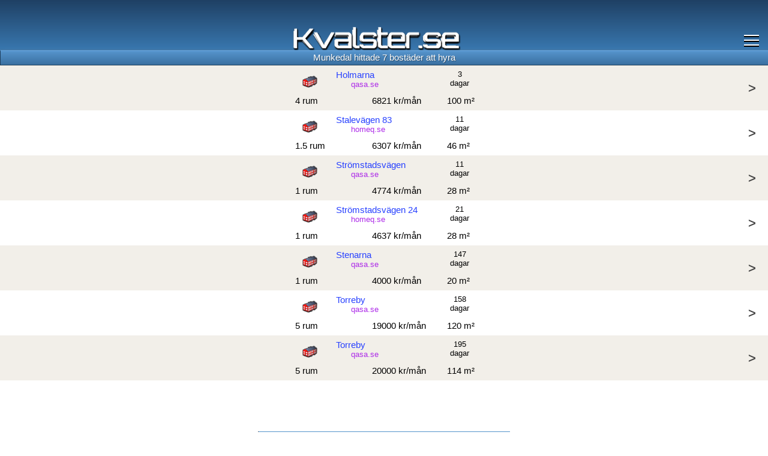

--- FILE ---
content_type: text/html; charset=UTF-8
request_url: https://m.kvalster.se/Munkedal
body_size: 8986
content:
<!DOCTYPE html><html itemscope="itemscope" itemtype="https://schema.org/WebPage" lang="sv"><head><meta http-equiv="content-type" content="text/html; charset=UTF-8"/>
<script>var __ezHttpConsent={setByCat:function(src,tagType,attributes,category,force,customSetScriptFn=null){var setScript=function(){if(force||window.ezTcfConsent[category]){if(typeof customSetScriptFn==='function'){customSetScriptFn();}else{var scriptElement=document.createElement(tagType);scriptElement.src=src;attributes.forEach(function(attr){for(var key in attr){if(attr.hasOwnProperty(key)){scriptElement.setAttribute(key,attr[key]);}}});var firstScript=document.getElementsByTagName(tagType)[0];firstScript.parentNode.insertBefore(scriptElement,firstScript);}}};if(force||(window.ezTcfConsent&&window.ezTcfConsent.loaded)){setScript();}else if(typeof getEzConsentData==="function"){getEzConsentData().then(function(ezTcfConsent){if(ezTcfConsent&&ezTcfConsent.loaded){setScript();}else{console.error("cannot get ez consent data");force=true;setScript();}});}else{force=true;setScript();console.error("getEzConsentData is not a function");}},};</script>
<script>var ezTcfConsent=window.ezTcfConsent?window.ezTcfConsent:{loaded:false,store_info:false,develop_and_improve_services:false,measure_ad_performance:false,measure_content_performance:false,select_basic_ads:false,create_ad_profile:false,select_personalized_ads:false,create_content_profile:false,select_personalized_content:false,understand_audiences:false,use_limited_data_to_select_content:false,};function getEzConsentData(){return new Promise(function(resolve){document.addEventListener("ezConsentEvent",function(event){var ezTcfConsent=event.detail.ezTcfConsent;resolve(ezTcfConsent);});});}</script>
<script>if(typeof _setEzCookies!=='function'){function _setEzCookies(ezConsentData){var cookies=window.ezCookieQueue;for(var i=0;i<cookies.length;i++){var cookie=cookies[i];if(ezConsentData&&ezConsentData.loaded&&ezConsentData[cookie.tcfCategory]){document.cookie=cookie.name+"="+cookie.value;}}}}
window.ezCookieQueue=window.ezCookieQueue||[];if(typeof addEzCookies!=='function'){function addEzCookies(arr){window.ezCookieQueue=[...window.ezCookieQueue,...arr];}}
addEzCookies([{name:"ezoab_471160",value:"mod1-c; Path=/; Domain=kvalster.se; Max-Age=7200",tcfCategory:"store_info",isEzoic:"true",},{name:"ezosuibasgeneris-1",value:"95aa8f76-762c-4ecd-4a86-89f149801436; Path=/; Domain=kvalster.se; Expires=Tue, 02 Feb 2027 13:22:25 UTC; Secure; SameSite=None",tcfCategory:"understand_audiences",isEzoic:"true",}]);if(window.ezTcfConsent&&window.ezTcfConsent.loaded){_setEzCookies(window.ezTcfConsent);}else if(typeof getEzConsentData==="function"){getEzConsentData().then(function(ezTcfConsent){if(ezTcfConsent&&ezTcfConsent.loaded){_setEzCookies(window.ezTcfConsent);}else{console.error("cannot get ez consent data");_setEzCookies(window.ezTcfConsent);}});}else{console.error("getEzConsentData is not a function");_setEzCookies(window.ezTcfConsent);}</script><script type="text/javascript" data-ezscrex='false' data-cfasync='false'>window._ezaq = Object.assign({"edge_cache_status":11,"edge_response_time":331,"url":"https://m.kvalster.se/Munkedal"}, typeof window._ezaq !== "undefined" ? window._ezaq : {});</script><script type="text/javascript" data-ezscrex='false' data-cfasync='false'>window._ezaq = Object.assign({"ab_test_id":"mod1-c"}, typeof window._ezaq !== "undefined" ? window._ezaq : {});window.__ez=window.__ez||{};window.__ez.tf={};</script><script type="text/javascript" data-ezscrex='false' data-cfasync='false'>window.ezDisableAds = true;</script>
<script data-ezscrex='false' data-cfasync='false' data-pagespeed-no-defer>var __ez=__ez||{};__ez.stms=Date.now();__ez.evt={};__ez.script={};__ez.ck=__ez.ck||{};__ez.template={};__ez.template.isOrig=true;__ez.queue=__ez.queue||function(){var e=0,i=0,t=[],n=!1,o=[],r=[],s=!0,a=function(e,i,n,o,r,s,a){var l=arguments.length>7&&void 0!==arguments[7]?arguments[7]:window,d=this;this.name=e,this.funcName=i,this.parameters=null===n?null:w(n)?n:[n],this.isBlock=o,this.blockedBy=r,this.deleteWhenComplete=s,this.isError=!1,this.isComplete=!1,this.isInitialized=!1,this.proceedIfError=a,this.fWindow=l,this.isTimeDelay=!1,this.process=function(){f("... func = "+e),d.isInitialized=!0,d.isComplete=!0,f("... func.apply: "+e);var i=d.funcName.split("."),n=null,o=this.fWindow||window;i.length>3||(n=3===i.length?o[i[0]][i[1]][i[2]]:2===i.length?o[i[0]][i[1]]:o[d.funcName]),null!=n&&n.apply(null,this.parameters),!0===d.deleteWhenComplete&&delete t[e],!0===d.isBlock&&(f("----- F'D: "+d.name),m())}},l=function(e,i,t,n,o,r,s){var a=arguments.length>7&&void 0!==arguments[7]?arguments[7]:window,l=this;this.name=e,this.path=i,this.async=o,this.defer=r,this.isBlock=t,this.blockedBy=n,this.isInitialized=!1,this.isError=!1,this.isComplete=!1,this.proceedIfError=s,this.fWindow=a,this.isTimeDelay=!1,this.isPath=function(e){return"/"===e[0]&&"/"!==e[1]},this.getSrc=function(e){return void 0!==window.__ezScriptHost&&this.isPath(e)&&"banger.js"!==this.name?window.__ezScriptHost+e:e},this.process=function(){l.isInitialized=!0,f("... file = "+e);var i=this.fWindow?this.fWindow.document:document,t=i.createElement("script");t.src=this.getSrc(this.path),!0===o?t.async=!0:!0===r&&(t.defer=!0),t.onerror=function(){var e={url:window.location.href,name:l.name,path:l.path,user_agent:window.navigator.userAgent};"undefined"!=typeof _ezaq&&(e.pageview_id=_ezaq.page_view_id);var i=encodeURIComponent(JSON.stringify(e)),t=new XMLHttpRequest;t.open("GET","//g.ezoic.net/ezqlog?d="+i,!0),t.send(),f("----- ERR'D: "+l.name),l.isError=!0,!0===l.isBlock&&m()},t.onreadystatechange=t.onload=function(){var e=t.readyState;f("----- F'D: "+l.name),e&&!/loaded|complete/.test(e)||(l.isComplete=!0,!0===l.isBlock&&m())},i.getElementsByTagName("head")[0].appendChild(t)}},d=function(e,i){this.name=e,this.path="",this.async=!1,this.defer=!1,this.isBlock=!1,this.blockedBy=[],this.isInitialized=!0,this.isError=!1,this.isComplete=i,this.proceedIfError=!1,this.isTimeDelay=!1,this.process=function(){}};function c(e,i,n,s,a,d,c,u,f){var m=new l(e,i,n,s,a,d,c,f);!0===u?o[e]=m:r[e]=m,t[e]=m,h(m)}function h(e){!0!==u(e)&&0!=s&&e.process()}function u(e){if(!0===e.isTimeDelay&&!1===n)return f(e.name+" blocked = TIME DELAY!"),!0;if(w(e.blockedBy))for(var i=0;i<e.blockedBy.length;i++){var o=e.blockedBy[i];if(!1===t.hasOwnProperty(o))return f(e.name+" blocked = "+o),!0;if(!0===e.proceedIfError&&!0===t[o].isError)return!1;if(!1===t[o].isComplete)return f(e.name+" blocked = "+o),!0}return!1}function f(e){var i=window.location.href,t=new RegExp("[?&]ezq=([^&#]*)","i").exec(i);"1"===(t?t[1]:null)&&console.debug(e)}function m(){++e>200||(f("let's go"),p(o),p(r))}function p(e){for(var i in e)if(!1!==e.hasOwnProperty(i)){var t=e[i];!0===t.isComplete||u(t)||!0===t.isInitialized||!0===t.isError?!0===t.isError?f(t.name+": error"):!0===t.isComplete?f(t.name+": complete already"):!0===t.isInitialized&&f(t.name+": initialized already"):t.process()}}function w(e){return"[object Array]"==Object.prototype.toString.call(e)}return window.addEventListener("load",(function(){setTimeout((function(){n=!0,f("TDELAY -----"),m()}),5e3)}),!1),{addFile:c,addFileOnce:function(e,i,n,o,r,s,a,l,d){t[e]||c(e,i,n,o,r,s,a,l,d)},addDelayFile:function(e,i){var n=new l(e,i,!1,[],!1,!1,!0);n.isTimeDelay=!0,f(e+" ...  FILE! TDELAY"),r[e]=n,t[e]=n,h(n)},addFunc:function(e,n,s,l,d,c,u,f,m,p){!0===c&&(e=e+"_"+i++);var w=new a(e,n,s,l,d,u,f,p);!0===m?o[e]=w:r[e]=w,t[e]=w,h(w)},addDelayFunc:function(e,i,n){var o=new a(e,i,n,!1,[],!0,!0);o.isTimeDelay=!0,f(e+" ...  FUNCTION! TDELAY"),r[e]=o,t[e]=o,h(o)},items:t,processAll:m,setallowLoad:function(e){s=e},markLoaded:function(e){if(e&&0!==e.length){if(e in t){var i=t[e];!0===i.isComplete?f(i.name+" "+e+": error loaded duplicate"):(i.isComplete=!0,i.isInitialized=!0)}else t[e]=new d(e,!0);f("markLoaded dummyfile: "+t[e].name)}},logWhatsBlocked:function(){for(var e in t)!1!==t.hasOwnProperty(e)&&u(t[e])}}}();__ez.evt.add=function(e,t,n){e.addEventListener?e.addEventListener(t,n,!1):e.attachEvent?e.attachEvent("on"+t,n):e["on"+t]=n()},__ez.evt.remove=function(e,t,n){e.removeEventListener?e.removeEventListener(t,n,!1):e.detachEvent?e.detachEvent("on"+t,n):delete e["on"+t]};__ez.script.add=function(e){var t=document.createElement("script");t.src=e,t.async=!0,t.type="text/javascript",document.getElementsByTagName("head")[0].appendChild(t)};__ez.dot=__ez.dot||{};__ez.queue.addFileOnce('/detroitchicago/boise.js', '/detroitchicago/boise.js?gcb=195-7&cb=5', true, [], true, false, true, false);__ez.queue.addFileOnce('/parsonsmaize/abilene.js', '/parsonsmaize/abilene.js?gcb=195-7&cb=e80eca0cdb', true, [], true, false, true, false);__ez.queue.addFileOnce('/parsonsmaize/mulvane.js', '/parsonsmaize/mulvane.js?gcb=195-7&cb=e75e48eec0', true, ['/parsonsmaize/abilene.js'], true, false, true, false);__ez.queue.addFileOnce('/detroitchicago/birmingham.js', '/detroitchicago/birmingham.js?gcb=195-7&cb=539c47377c', true, ['/parsonsmaize/abilene.js'], true, false, true, false);</script>
<script data-ezscrex="false" type="text/javascript" data-cfasync="false">window._ezaq = Object.assign({"ad_cache_level":0,"adpicker_placement_cnt":0,"ai_placeholder_cache_level":0,"ai_placeholder_placement_cnt":-1,"domain":"kvalster.se","domain_id":471160,"ezcache_level":0,"ezcache_skip_code":14,"has_bad_image":0,"has_bad_words":0,"is_sitespeed":0,"lt_cache_level":0,"response_size":18465,"response_size_orig":12709,"response_time_orig":323,"template_id":5,"url":"https://m.kvalster.se/Munkedal","word_count":0,"worst_bad_word_level":0}, typeof window._ezaq !== "undefined" ? window._ezaq : {});__ez.queue.markLoaded('ezaqBaseReady');</script>
<script type='text/javascript' data-ezscrex='false' data-cfasync='false'>
window.ezAnalyticsStatic = true;

function analyticsAddScript(script) {
	var ezDynamic = document.createElement('script');
	ezDynamic.type = 'text/javascript';
	ezDynamic.innerHTML = script;
	document.head.appendChild(ezDynamic);
}
function getCookiesWithPrefix() {
    var allCookies = document.cookie.split(';');
    var cookiesWithPrefix = {};

    for (var i = 0; i < allCookies.length; i++) {
        var cookie = allCookies[i].trim();

        for (var j = 0; j < arguments.length; j++) {
            var prefix = arguments[j];
            if (cookie.indexOf(prefix) === 0) {
                var cookieParts = cookie.split('=');
                var cookieName = cookieParts[0];
                var cookieValue = cookieParts.slice(1).join('=');
                cookiesWithPrefix[cookieName] = decodeURIComponent(cookieValue);
                break; // Once matched, no need to check other prefixes
            }
        }
    }

    return cookiesWithPrefix;
}
function productAnalytics() {
	var d = {"pr":[6,3],"omd5":"fada127c33bbdcb90b7ff3c4d6aa82cf","nar":"risk score"};
	d.u = _ezaq.url;
	d.p = _ezaq.page_view_id;
	d.v = _ezaq.visit_uuid;
	d.ab = _ezaq.ab_test_id;
	d.e = JSON.stringify(_ezaq);
	d.ref = document.referrer;
	d.c = getCookiesWithPrefix('active_template', 'ez', 'lp_');
	if(typeof ez_utmParams !== 'undefined') {
		d.utm = ez_utmParams;
	}

	var dataText = JSON.stringify(d);
	var xhr = new XMLHttpRequest();
	xhr.open('POST','/ezais/analytics?cb=1', true);
	xhr.onload = function () {
		if (xhr.status!=200) {
            return;
		}

        if(document.readyState !== 'loading') {
            analyticsAddScript(xhr.response);
            return;
        }

        var eventFunc = function() {
            if(document.readyState === 'loading') {
                return;
            }
            document.removeEventListener('readystatechange', eventFunc, false);
            analyticsAddScript(xhr.response);
        };

        document.addEventListener('readystatechange', eventFunc, false);
	};
	xhr.setRequestHeader('Content-Type','text/plain');
	xhr.send(dataText);
}
__ez.queue.addFunc("productAnalytics", "productAnalytics", null, true, ['ezaqBaseReady'], false, false, false, true);
</script><base href="https://m.kvalster.se/Munkedal"/><meta name="viewport" content="width=device-width, initial-scale=1.0"/><title>Lediga lägenheter  Munkedal, studentbostäder, bostäder i andrahand, lediga rum, sök alla bostäder att hyra med sökmotorn Kvalster.se</title><meta name="description" content="Alla lediga lägenheter Munkedal i realtid med Sveriges sökmotor för hyresbostäder Kvalster.se. Alla bostadssidor med bostäder för uthyrning söks igenom kontinuerligt och visas här i realtid. Hittar du inget att hyra här så får du vara hemlös."/><meta name="keywords" content="Munkedal, bostad,lägenhet,rum,lägenheter,bostadsuthyrning,bostäder,uthyres,hyra,studentbostad"/><meta name="theme-color" content="#5694cc"/><link rel="canonical" href="https://kvalster.se/Munkedal"/><link rel="SHORTCUT ICON" href="https://m.kvalster.se/favicon.ico"/><style>html{box-sizing:border-box}*,*:before,*:after{box-sizing:inherit}img{border:0 none}a,img{outline:0}a{text-decoration:none;color:#fff}a:active .a{background:#224a6e !important}#a>a>div>b,#a>a>div>i,#a>a>div>u,#a>a>div>s,#a>a>div>em{position:absolute;padding:0;font-style:normal;font-size:15px;font-weight:500;vertical-align:middle;white-space:pre;text-decoration:none;top:20px;left:45px}html,body{margin:0;padding:0;font-style:normal;font-family:'Trebuchet MS',Tahoma,Sans-serif;font-size:16px;height:100%}#a>a{position:relative;text-decoration:none;display:block;color:#000;font-size:18px;width:100%;height:75px;background:#fff}#a>a>div{position:relative;width:320px;margin:0 auto}#a>a>div>img{display:inline-block;margin:17px 10px 0 24px;float:left}#a>a>div>b{top:50px;left:12px}#a a:visited i{color:#609}#a>a>div>i{text-decoration:none;color:#2740ff;top:7px;left:80px}#a>a>div>i>i{font-style:normal;position:absolute;left:25px;top:17px;color:#ad2be8 !important;font-size:13px}#a>a>div>u{top:50px;left:140px}#a>a>div>s{top:50px;left:265px}#a>a>div>em{text-align:center;top:7px;left:270px;font-size:13px;quotes:none}#a{position:relative;background:#fff}#a>div{position:relative;margin:0 auto;background:#fff;display:flex}@media only screen and (min-width:500px){#a a:after{position:absolute;right:20px;font-size:22px;font-weight:700;color:#444;content:'>';top:25px}}.b{background-color:#f2efe9 !important}#b{position:relative;height:auto !important;margin:0 auto;min-height:100%;z-index:1;display:flex;flex-direction:column}#c{background:#3978b0;background:-webkit-gradient(linear,0 0,0 100%,from(#1f4064),to(#3978b0));background:-moz-linear-gradient(center top,#1f4064,#3978b0);background:linear-gradient(180deg,#1f4064,#3978b0);height:84px}#c img{position:relative;margin:45px 0 0 -152px;left:50%}.a a{display:inline-block;font-weight:bold}.a{color:#FFF;font-weight:bold;background:#5694cc;background:-webkit-gradient(linear,0 0,0 100%,from(#5694cc),to(#3a70a1));background:-moz-linear-gradient(center top,#5694cc,#3a70a1);background:linear-gradient(180deg,#5694cc,#3a70a1);border-bottom:1px solid #1d3d5b;border-left:1px solid #6dade6;border-top:1px solid #6dade6;text-shadow:1px 1px 0 rgba(0,0,0,0.4)}#d{font-weight:normal;font-size:15px;margin:0;line-height:20px;box-shadow:0 2px 5px #888;border-left:1px solid #1d3d5b;padding:1px 10px 2px;text-align:center}table{border-spacing:0}#e{padding:10px 0}#f{position:relative;width:320px;height:50px;padding:20px 0 60px;box-sizing:content-box;margin:0 auto}#f span{font-size:12px;color:gray}#g{position:relative;border-bottom:1px solid #ccc;padding-top:5px}.adsbygoogle{width:320px;height:50px;display:inline-block;margin:auto;padding-top:10px}#h{display:block;position:absolute;width:40px;height:40px;z-index:2;cursor:pointer;top:46px;right:5px}#i{display:none;position:absolute;left:0;top:0;right:0;bottom:0;background-color:#777;opacity:.6}#h span{position:absolute;display:block;background:#fff;height:4px;transition:.5s ease-in-out;width:25px;left:5px;border-bottom:2px solid #000}#h .c{background:#0f0}#h span:nth-child(1){top:12px}#h span:nth-child(2),#h span:nth-child(3){top:50%}#h span:nth-child(4){top:28px}.d{background:#444 !important;transform:rotate(45deg)}.e{background:#444 !important;transform:rotate(-45deg)}#h .f{background:#444;top:50%;opacity:0}#j{position:relative}.g{width:100% !important;height:100% !important}#k{position:absolute;overflow:hidden;transition:width .5s,height .5s;transition-timing-function:cubic-bezier(.77,0,.17,1);width:0;height:0;background:#fff;z-index:1;right:-50%}#l{position:relative;min-width:200px}#m{position:absolute;width:100%;max-width:500px;min-height:520px;right:50%;margin:auto;top:42px}h1{font-size:27px;text-align:center}#l h2{font-size:18px;text-align:center;font-weight:500;line-height:25px;padding:20px 0 0;margin:0}#l h3{font-weight:500;font-size:16px;padding-left:25px;margin:0}.h{margin:15px 25px 20px}.h td{padding:0;margin:0;width:20%}.h table{width:100%;font-size:16px;border-spacing:0;border-collapse:separate}.h input{margin-right:6px}.i{min-width:250px;margin:15px 25px 0 50px}.i div{margin:10px;font-size:15px}.i img{margin-right:10px;position:relative}.j{margin:auto;max-width:300px}#n{position:relative;color:#fff;padding:10px 15px 10px 15px;background:linear-gradient(180deg,#5694cc 0,#3a70a1 100%);cursor:pointer;width:120px;text-align:center;margin:10px auto 12px;display:block}#o{position:relative;color:#5694cc;padding:10px 15px 10px 15px;background:#fff;border:1px solid #5694cc;cursor:pointer;width:80px;text-align:center;margin:10px auto 12px;display:block;visibility:hidden}#p{position:absolute;top:0;bottom:0;left:0;right:0;background-color:#fff}.k{position:relative;margin:10px 0;min-width:270px;padding:0 5px;color:#000;height:57px;user-select:none}.k span{position:absolute;font-size:.8em}.k label{color:red}.k table{border:0;text-align:center;width:100%;table-layout:fixed}.l{position:relative;top:35px}.k td{border:0;font-size:10px}.m{position:absolute;left:15px;right:15px;height:50px}.n{transition:width .3s;transition-timing-function:cubic-bezier(.77,0,.17,1)}.o{top:3px;left:0;right:0;bottom:3px;background:#00f000;background:linear-gradient(180deg,rgba(40,212,40,1) 0,rgba(0,255,0,1) 50%,rgba(40,212,40,1) 100%)}.p{background:#e7e12c;background:linear-gradient(180deg,rgba(231,225,44,1) 0,rgba(255,248,44,1) 50%,rgba(231,225,44,1) 100%)}.q{background:#f00000;background:linear-gradient(180deg,rgba(212,40,40,1) 0,rgba(240,0,0,1) 50%,rgba(212,40,40,1) 100%)}.r{position:absolute;border:1px solid #222;background:#404040;top:2px;width:100%;bottom:15px;border-radius:2px;margin-top:20px}.s{position:absolute;top:0;bottom:13px;margin-top:20px}.t{position:absolute;top:-10px;width:30px;height:40px;padding:10px;cursor:w-resize;background-image:url(https://m.kvalster.se/anchorbig.png);background-repeat:no-repeat;background-position:10px 10px;background-clip:content-box;z-index:1}.t:hover{background-position:-1px 10px}.u:first-child .v{border-top-left-radius:8px;border-bottom-left-radius:8px}.u:last-child .v{border-top-right-radius:8px;border-bottom-right-radius:8px}.v{background:0;border:0;border-left:1px solid #444;color:#FFF;font-weight:400;text-align:center;padding:8px 0;width:100%;font-size:14px;line-height:20px;background:linear-gradient(180deg,#5694cc 0,#3a70a1 100%);cursor:pointer;display:block}.w{background:#305d86}#q{margin-left:25px;font-size:13px}#r{position:relative;width:100%;max-width:500px;margin:auto;padding-bottom:25px;margin-top:60px}.x{width:100%;margin:auto}.x td *{display:block;width:50px;text-align:center;margin:auto;padding:5px 0}.x span{color:#5694cc;background:#fff;border:1px solid #5694cc}.x td:first-child span{border-top-left-radius:8px;border-bottom-left-radius:8px}.x td:last-child span{border-top-right-radius:8px;border-bottom-right-radius:8px}.y,.z{display:block;margin:25px 40px;max-width:500px}.y a,.z a{font-size:16px}.y a::after{content:"»";margin-left:4px;font-size:25px;line-height:10px;top:2px;position:relative}.z a::before{content:"«";margin-right:4px;font-size:25px;line-height:10px;top:2px;position:relative}footer{flex-grow:1;background:-webkit-gradient(linear,0 0,0 100%,from(#3978b0),to(#1f4064));background:-moz-linear-gradient(center top,#3978b0,#1f4064);background:linear-gradient(180deg,#3978b0,#1f4064);box-shadow:inset 1px 24px 13px -22px rgba(0,0,0,0.75)}footer div{margin:auto;width:280px;padding:40px 0 70px}footer a{display:block;color:#fff;font-size:16px;line-height:38px}</style><script type='text/javascript'>
var ezoTemplate = 'orig_site';
var ezouid = '1';
var ezoFormfactor = '1';
</script><script data-ezscrex="false" type='text/javascript'>
var soc_app_id = '0';
var did = 471160;
var ezdomain = 'kvalster.se';
var ezoicSearchable = 1;
</script></head><body><div id="b"><div id="h" class="filterknapp"><span></span><span></span><span></span><span></span></div><div id="m"><div id="k"><div id="l"><div id="j"><h2>Hur vill du bo?</h2><div class="i"><div id="student"><input type="checkbox"/><img src="https://m.kvalster.se/studentbostad.png" alt="hyres"/><label>Studentbostad</label></div><div id="hyres"><input type="checkbox"/><img style="top:3px" src="https://m.kvalster.se/hyresbostad.png" alt="student"/><label>Hyresbostad</label></div></div><div class="h"><h3>Antal rum</h3><table><tbody><tr><td class="u"><button id="rum0" class="v">1</button></td><td class="u"><button id="rum1" class="v">2</button></td><td class="u"><button id="rum2" class="v">3</button></td><td class="u"><button id="rum3" class="v">4</button></td><td class="u"><button id="rum4" class="v">5+</button></td></tr></tbody></table></div></div><div id="q"><input type="checkbox" checked="checked"/><label>Visa bostäder utan angiven hyra,yta,rum</label></div><div class="j"><table style="width:100%"><tbody><tr><td><span id="o">Rensa</span></td><td><span id="n">Sök</span></td></tr></tbody></table></div></div></div></div><div id="c"><a href="https://m.kvalster.se"><img alt="Kvalster.se" title="Se alla lediga lägenheter i hela Sverige" src="https://m.kvalster.se/kvalsterm.png" height="39" width="280"/></a></div><h1 class="a" id="d">Munkedal hittade 7 bostäder att hyra</h1><main id="a"><a class="b" href="//m.kvalster.se/Munkedal/Uthyres/Lagenheter/Holmarna_5384272"><div><i>Holmarna<br/><i>qasa.se</i></i><img width="25" height="20" src="//m.kvalster.se/hyresbostad.png" alt="Hyresbostad"/><b>4 rum</b><u>6821 kr/mån</u><s>100 m²</s><em>3<br/>dagar</em></div></a><a href="//m.kvalster.se/Munkedal/Uthyres/Lagenheter/Stalevagen_83_5373441"><div><i>Stalevägen 83<br/><i>homeq.se</i></i><img width="25" height="20" src="//m.kvalster.se/hyresbostad.png" alt="Hyresbostad"/><b>1.5 rum</b><u>6307 kr/mån</u><s>46 m²</s><em>11<br/>dagar</em></div></a><a class="b" href="//m.kvalster.se/Munkedal/Uthyres/Lagenheter/Stromstadsvagen_5372848"><div><i>Strömstadsvägen<br/><i>qasa.se</i></i><img width="25" height="20" src="//m.kvalster.se/hyresbostad.png" alt="Hyresbostad"/><b>1 rum</b><u>4774 kr/mån</u><s>28 m²</s><em>11<br/>dagar</em></div></a><a href="//m.kvalster.se/Munkedal/Uthyres/Lagenheter/Stromstadsvagen_24_5354556"><div><i>Strömstadsvägen 24<br/><i>homeq.se</i></i><img width="25" height="20" src="//m.kvalster.se/hyresbostad.png" alt="Hyresbostad"/><b>1 rum</b><u>4637 kr/mån</u><s>28 m²</s><em>21<br/>dagar</em></div></a><a class="b" href="//m.kvalster.se/Munkedal/Uthyres/Lagenheter/Stenarna_5196807"><div><i>Stenarna<br/><i>qasa.se</i></i><img width="25" height="20" src="//m.kvalster.se/hyresbostad.png" alt="Hyresbostad"/><b>1 rum</b><u>4000 kr/mån</u><s>20 m²</s><em>147<br/>dagar</em></div></a><a href="//m.kvalster.se/Munkedal/Uthyres/Lagenheter/Torreby_5182683"><div><i>Torreby<br/><i>qasa.se</i></i><img width="25" height="20" src="//m.kvalster.se/hyresbostad.png" alt="Hyresbostad"/><b>5 rum</b><u>19000 kr/mån</u><s>120 m²</s><em>158<br/>dagar</em></div></a><a class="b" href="//m.kvalster.se/Munkedal/Uthyres/Lagenheter/Torreby_5135583"><div><i>Torreby<br/><i>qasa.se</i></i><img width="25" height="20" src="//m.kvalster.se/hyresbostad.png" alt="Hyresbostad"/><b>5 rum</b><u>20000 kr/mån</u><s>114 m²</s><em>195<br/>dagar</em></div></a><div></div></main><div style="background:#fff"><div id="r"><table class="x"><tbody><tr>          </tr></tbody></table><span class="z"><a href="javascript:history.go(-1)" class="v">Tillbaka</a></span></div></div><footer><div><a href="https://m.kvalster.se/om.html">Om Kvalster.se</a><a href="https://m.kvalster.se/kontakt.html">Kontakt</a><a href="https://m.kvalster.se/cookies.html">Cookies</a><a href="https://kvalster.se/r/Munkedal">Webbversion</a></div></footer></div><script src="https://m.kvalster.se/main21.js" async=""></script><script src="https://www.google.com/recaptcha/api.js?render=6LczC3UUAAAAAF10gPCJAxUdYNTCpKX9gV4gibya"></script><script>'use strict';window.addEventListener("message",function(a){"https://tracker.adflare.eu"===a.origin&&"location"===a.data&&a.source.postMessage(window.location.href,"*")});</script><script data-cfasync="false">function _emitEzConsentEvent(){var customEvent=new CustomEvent("ezConsentEvent",{detail:{ezTcfConsent:window.ezTcfConsent},bubbles:true,cancelable:true,});document.dispatchEvent(customEvent);}
(function(window,document){function _setAllEzConsentTrue(){window.ezTcfConsent.loaded=true;window.ezTcfConsent.store_info=true;window.ezTcfConsent.develop_and_improve_services=true;window.ezTcfConsent.measure_ad_performance=true;window.ezTcfConsent.measure_content_performance=true;window.ezTcfConsent.select_basic_ads=true;window.ezTcfConsent.create_ad_profile=true;window.ezTcfConsent.select_personalized_ads=true;window.ezTcfConsent.create_content_profile=true;window.ezTcfConsent.select_personalized_content=true;window.ezTcfConsent.understand_audiences=true;window.ezTcfConsent.use_limited_data_to_select_content=true;window.ezTcfConsent.select_personalized_content=true;}
function _clearEzConsentCookie(){document.cookie="ezCMPCookieConsent=tcf2;Domain=.kvalster.se;Path=/;expires=Thu, 01 Jan 1970 00:00:00 GMT";}
_clearEzConsentCookie();if(typeof window.__tcfapi!=="undefined"){window.ezgconsent=false;var amazonHasRun=false;function _ezAllowed(tcdata,purpose){return(tcdata.purpose.consents[purpose]||tcdata.purpose.legitimateInterests[purpose]);}
function _handleConsentDecision(tcdata){window.ezTcfConsent.loaded=true;if(!tcdata.vendor.consents["347"]&&!tcdata.vendor.legitimateInterests["347"]){window._emitEzConsentEvent();return;}
window.ezTcfConsent.store_info=_ezAllowed(tcdata,"1");window.ezTcfConsent.develop_and_improve_services=_ezAllowed(tcdata,"10");window.ezTcfConsent.measure_content_performance=_ezAllowed(tcdata,"8");window.ezTcfConsent.select_basic_ads=_ezAllowed(tcdata,"2");window.ezTcfConsent.create_ad_profile=_ezAllowed(tcdata,"3");window.ezTcfConsent.select_personalized_ads=_ezAllowed(tcdata,"4");window.ezTcfConsent.create_content_profile=_ezAllowed(tcdata,"5");window.ezTcfConsent.measure_ad_performance=_ezAllowed(tcdata,"7");window.ezTcfConsent.use_limited_data_to_select_content=_ezAllowed(tcdata,"11");window.ezTcfConsent.select_personalized_content=_ezAllowed(tcdata,"6");window.ezTcfConsent.understand_audiences=_ezAllowed(tcdata,"9");window._emitEzConsentEvent();}
function _handleGoogleConsentV2(tcdata){if(!tcdata||!tcdata.purpose||!tcdata.purpose.consents){return;}
var googConsentV2={};if(tcdata.purpose.consents[1]){googConsentV2.ad_storage='granted';googConsentV2.analytics_storage='granted';}
if(tcdata.purpose.consents[3]&&tcdata.purpose.consents[4]){googConsentV2.ad_personalization='granted';}
if(tcdata.purpose.consents[1]&&tcdata.purpose.consents[7]){googConsentV2.ad_user_data='granted';}
if(googConsentV2.analytics_storage=='denied'){gtag('set','url_passthrough',true);}
gtag('consent','update',googConsentV2);}
__tcfapi("addEventListener",2,function(tcdata,success){if(!success||!tcdata){window._emitEzConsentEvent();return;}
if(!tcdata.gdprApplies){_setAllEzConsentTrue();window._emitEzConsentEvent();return;}
if(tcdata.eventStatus==="useractioncomplete"||tcdata.eventStatus==="tcloaded"){if(typeof gtag!='undefined'){_handleGoogleConsentV2(tcdata);}
_handleConsentDecision(tcdata);if(tcdata.purpose.consents["1"]===true&&tcdata.vendor.consents["755"]!==false){window.ezgconsent=true;(adsbygoogle=window.adsbygoogle||[]).pauseAdRequests=0;}
if(window.__ezconsent){__ezconsent.setEzoicConsentSettings(ezConsentCategories);}
__tcfapi("removeEventListener",2,function(success){return null;},tcdata.listenerId);if(!(tcdata.purpose.consents["1"]===true&&_ezAllowed(tcdata,"2")&&_ezAllowed(tcdata,"3")&&_ezAllowed(tcdata,"4"))){if(typeof __ez=="object"&&typeof __ez.bit=="object"&&typeof window["_ezaq"]=="object"&&typeof window["_ezaq"]["page_view_id"]=="string"){__ez.bit.Add(window["_ezaq"]["page_view_id"],[new __ezDotData("non_personalized_ads",true),]);}}}});}else{_setAllEzConsentTrue();window._emitEzConsentEvent();}})(window,document);</script><script defer src="https://static.cloudflareinsights.com/beacon.min.js/vcd15cbe7772f49c399c6a5babf22c1241717689176015" integrity="sha512-ZpsOmlRQV6y907TI0dKBHq9Md29nnaEIPlkf84rnaERnq6zvWvPUqr2ft8M1aS28oN72PdrCzSjY4U6VaAw1EQ==" data-cf-beacon='{"version":"2024.11.0","token":"174a9ff617444e8285e6dfc0e8612534","r":1,"server_timing":{"name":{"cfCacheStatus":true,"cfEdge":true,"cfExtPri":true,"cfL4":true,"cfOrigin":true,"cfSpeedBrain":true},"location_startswith":null}}' crossorigin="anonymous"></script>
</body></html>

--- FILE ---
content_type: text/html; charset=utf-8
request_url: https://www.google.com/recaptcha/api2/anchor?ar=1&k=6LczC3UUAAAAAF10gPCJAxUdYNTCpKX9gV4gibya&co=aHR0cHM6Ly9tLmt2YWxzdGVyLnNlOjQ0Mw..&hl=en&v=N67nZn4AqZkNcbeMu4prBgzg&size=invisible&anchor-ms=20000&execute-ms=30000&cb=7im4jt9nj4ew
body_size: 48870
content:
<!DOCTYPE HTML><html dir="ltr" lang="en"><head><meta http-equiv="Content-Type" content="text/html; charset=UTF-8">
<meta http-equiv="X-UA-Compatible" content="IE=edge">
<title>reCAPTCHA</title>
<style type="text/css">
/* cyrillic-ext */
@font-face {
  font-family: 'Roboto';
  font-style: normal;
  font-weight: 400;
  font-stretch: 100%;
  src: url(//fonts.gstatic.com/s/roboto/v48/KFO7CnqEu92Fr1ME7kSn66aGLdTylUAMa3GUBHMdazTgWw.woff2) format('woff2');
  unicode-range: U+0460-052F, U+1C80-1C8A, U+20B4, U+2DE0-2DFF, U+A640-A69F, U+FE2E-FE2F;
}
/* cyrillic */
@font-face {
  font-family: 'Roboto';
  font-style: normal;
  font-weight: 400;
  font-stretch: 100%;
  src: url(//fonts.gstatic.com/s/roboto/v48/KFO7CnqEu92Fr1ME7kSn66aGLdTylUAMa3iUBHMdazTgWw.woff2) format('woff2');
  unicode-range: U+0301, U+0400-045F, U+0490-0491, U+04B0-04B1, U+2116;
}
/* greek-ext */
@font-face {
  font-family: 'Roboto';
  font-style: normal;
  font-weight: 400;
  font-stretch: 100%;
  src: url(//fonts.gstatic.com/s/roboto/v48/KFO7CnqEu92Fr1ME7kSn66aGLdTylUAMa3CUBHMdazTgWw.woff2) format('woff2');
  unicode-range: U+1F00-1FFF;
}
/* greek */
@font-face {
  font-family: 'Roboto';
  font-style: normal;
  font-weight: 400;
  font-stretch: 100%;
  src: url(//fonts.gstatic.com/s/roboto/v48/KFO7CnqEu92Fr1ME7kSn66aGLdTylUAMa3-UBHMdazTgWw.woff2) format('woff2');
  unicode-range: U+0370-0377, U+037A-037F, U+0384-038A, U+038C, U+038E-03A1, U+03A3-03FF;
}
/* math */
@font-face {
  font-family: 'Roboto';
  font-style: normal;
  font-weight: 400;
  font-stretch: 100%;
  src: url(//fonts.gstatic.com/s/roboto/v48/KFO7CnqEu92Fr1ME7kSn66aGLdTylUAMawCUBHMdazTgWw.woff2) format('woff2');
  unicode-range: U+0302-0303, U+0305, U+0307-0308, U+0310, U+0312, U+0315, U+031A, U+0326-0327, U+032C, U+032F-0330, U+0332-0333, U+0338, U+033A, U+0346, U+034D, U+0391-03A1, U+03A3-03A9, U+03B1-03C9, U+03D1, U+03D5-03D6, U+03F0-03F1, U+03F4-03F5, U+2016-2017, U+2034-2038, U+203C, U+2040, U+2043, U+2047, U+2050, U+2057, U+205F, U+2070-2071, U+2074-208E, U+2090-209C, U+20D0-20DC, U+20E1, U+20E5-20EF, U+2100-2112, U+2114-2115, U+2117-2121, U+2123-214F, U+2190, U+2192, U+2194-21AE, U+21B0-21E5, U+21F1-21F2, U+21F4-2211, U+2213-2214, U+2216-22FF, U+2308-230B, U+2310, U+2319, U+231C-2321, U+2336-237A, U+237C, U+2395, U+239B-23B7, U+23D0, U+23DC-23E1, U+2474-2475, U+25AF, U+25B3, U+25B7, U+25BD, U+25C1, U+25CA, U+25CC, U+25FB, U+266D-266F, U+27C0-27FF, U+2900-2AFF, U+2B0E-2B11, U+2B30-2B4C, U+2BFE, U+3030, U+FF5B, U+FF5D, U+1D400-1D7FF, U+1EE00-1EEFF;
}
/* symbols */
@font-face {
  font-family: 'Roboto';
  font-style: normal;
  font-weight: 400;
  font-stretch: 100%;
  src: url(//fonts.gstatic.com/s/roboto/v48/KFO7CnqEu92Fr1ME7kSn66aGLdTylUAMaxKUBHMdazTgWw.woff2) format('woff2');
  unicode-range: U+0001-000C, U+000E-001F, U+007F-009F, U+20DD-20E0, U+20E2-20E4, U+2150-218F, U+2190, U+2192, U+2194-2199, U+21AF, U+21E6-21F0, U+21F3, U+2218-2219, U+2299, U+22C4-22C6, U+2300-243F, U+2440-244A, U+2460-24FF, U+25A0-27BF, U+2800-28FF, U+2921-2922, U+2981, U+29BF, U+29EB, U+2B00-2BFF, U+4DC0-4DFF, U+FFF9-FFFB, U+10140-1018E, U+10190-1019C, U+101A0, U+101D0-101FD, U+102E0-102FB, U+10E60-10E7E, U+1D2C0-1D2D3, U+1D2E0-1D37F, U+1F000-1F0FF, U+1F100-1F1AD, U+1F1E6-1F1FF, U+1F30D-1F30F, U+1F315, U+1F31C, U+1F31E, U+1F320-1F32C, U+1F336, U+1F378, U+1F37D, U+1F382, U+1F393-1F39F, U+1F3A7-1F3A8, U+1F3AC-1F3AF, U+1F3C2, U+1F3C4-1F3C6, U+1F3CA-1F3CE, U+1F3D4-1F3E0, U+1F3ED, U+1F3F1-1F3F3, U+1F3F5-1F3F7, U+1F408, U+1F415, U+1F41F, U+1F426, U+1F43F, U+1F441-1F442, U+1F444, U+1F446-1F449, U+1F44C-1F44E, U+1F453, U+1F46A, U+1F47D, U+1F4A3, U+1F4B0, U+1F4B3, U+1F4B9, U+1F4BB, U+1F4BF, U+1F4C8-1F4CB, U+1F4D6, U+1F4DA, U+1F4DF, U+1F4E3-1F4E6, U+1F4EA-1F4ED, U+1F4F7, U+1F4F9-1F4FB, U+1F4FD-1F4FE, U+1F503, U+1F507-1F50B, U+1F50D, U+1F512-1F513, U+1F53E-1F54A, U+1F54F-1F5FA, U+1F610, U+1F650-1F67F, U+1F687, U+1F68D, U+1F691, U+1F694, U+1F698, U+1F6AD, U+1F6B2, U+1F6B9-1F6BA, U+1F6BC, U+1F6C6-1F6CF, U+1F6D3-1F6D7, U+1F6E0-1F6EA, U+1F6F0-1F6F3, U+1F6F7-1F6FC, U+1F700-1F7FF, U+1F800-1F80B, U+1F810-1F847, U+1F850-1F859, U+1F860-1F887, U+1F890-1F8AD, U+1F8B0-1F8BB, U+1F8C0-1F8C1, U+1F900-1F90B, U+1F93B, U+1F946, U+1F984, U+1F996, U+1F9E9, U+1FA00-1FA6F, U+1FA70-1FA7C, U+1FA80-1FA89, U+1FA8F-1FAC6, U+1FACE-1FADC, U+1FADF-1FAE9, U+1FAF0-1FAF8, U+1FB00-1FBFF;
}
/* vietnamese */
@font-face {
  font-family: 'Roboto';
  font-style: normal;
  font-weight: 400;
  font-stretch: 100%;
  src: url(//fonts.gstatic.com/s/roboto/v48/KFO7CnqEu92Fr1ME7kSn66aGLdTylUAMa3OUBHMdazTgWw.woff2) format('woff2');
  unicode-range: U+0102-0103, U+0110-0111, U+0128-0129, U+0168-0169, U+01A0-01A1, U+01AF-01B0, U+0300-0301, U+0303-0304, U+0308-0309, U+0323, U+0329, U+1EA0-1EF9, U+20AB;
}
/* latin-ext */
@font-face {
  font-family: 'Roboto';
  font-style: normal;
  font-weight: 400;
  font-stretch: 100%;
  src: url(//fonts.gstatic.com/s/roboto/v48/KFO7CnqEu92Fr1ME7kSn66aGLdTylUAMa3KUBHMdazTgWw.woff2) format('woff2');
  unicode-range: U+0100-02BA, U+02BD-02C5, U+02C7-02CC, U+02CE-02D7, U+02DD-02FF, U+0304, U+0308, U+0329, U+1D00-1DBF, U+1E00-1E9F, U+1EF2-1EFF, U+2020, U+20A0-20AB, U+20AD-20C0, U+2113, U+2C60-2C7F, U+A720-A7FF;
}
/* latin */
@font-face {
  font-family: 'Roboto';
  font-style: normal;
  font-weight: 400;
  font-stretch: 100%;
  src: url(//fonts.gstatic.com/s/roboto/v48/KFO7CnqEu92Fr1ME7kSn66aGLdTylUAMa3yUBHMdazQ.woff2) format('woff2');
  unicode-range: U+0000-00FF, U+0131, U+0152-0153, U+02BB-02BC, U+02C6, U+02DA, U+02DC, U+0304, U+0308, U+0329, U+2000-206F, U+20AC, U+2122, U+2191, U+2193, U+2212, U+2215, U+FEFF, U+FFFD;
}
/* cyrillic-ext */
@font-face {
  font-family: 'Roboto';
  font-style: normal;
  font-weight: 500;
  font-stretch: 100%;
  src: url(//fonts.gstatic.com/s/roboto/v48/KFO7CnqEu92Fr1ME7kSn66aGLdTylUAMa3GUBHMdazTgWw.woff2) format('woff2');
  unicode-range: U+0460-052F, U+1C80-1C8A, U+20B4, U+2DE0-2DFF, U+A640-A69F, U+FE2E-FE2F;
}
/* cyrillic */
@font-face {
  font-family: 'Roboto';
  font-style: normal;
  font-weight: 500;
  font-stretch: 100%;
  src: url(//fonts.gstatic.com/s/roboto/v48/KFO7CnqEu92Fr1ME7kSn66aGLdTylUAMa3iUBHMdazTgWw.woff2) format('woff2');
  unicode-range: U+0301, U+0400-045F, U+0490-0491, U+04B0-04B1, U+2116;
}
/* greek-ext */
@font-face {
  font-family: 'Roboto';
  font-style: normal;
  font-weight: 500;
  font-stretch: 100%;
  src: url(//fonts.gstatic.com/s/roboto/v48/KFO7CnqEu92Fr1ME7kSn66aGLdTylUAMa3CUBHMdazTgWw.woff2) format('woff2');
  unicode-range: U+1F00-1FFF;
}
/* greek */
@font-face {
  font-family: 'Roboto';
  font-style: normal;
  font-weight: 500;
  font-stretch: 100%;
  src: url(//fonts.gstatic.com/s/roboto/v48/KFO7CnqEu92Fr1ME7kSn66aGLdTylUAMa3-UBHMdazTgWw.woff2) format('woff2');
  unicode-range: U+0370-0377, U+037A-037F, U+0384-038A, U+038C, U+038E-03A1, U+03A3-03FF;
}
/* math */
@font-face {
  font-family: 'Roboto';
  font-style: normal;
  font-weight: 500;
  font-stretch: 100%;
  src: url(//fonts.gstatic.com/s/roboto/v48/KFO7CnqEu92Fr1ME7kSn66aGLdTylUAMawCUBHMdazTgWw.woff2) format('woff2');
  unicode-range: U+0302-0303, U+0305, U+0307-0308, U+0310, U+0312, U+0315, U+031A, U+0326-0327, U+032C, U+032F-0330, U+0332-0333, U+0338, U+033A, U+0346, U+034D, U+0391-03A1, U+03A3-03A9, U+03B1-03C9, U+03D1, U+03D5-03D6, U+03F0-03F1, U+03F4-03F5, U+2016-2017, U+2034-2038, U+203C, U+2040, U+2043, U+2047, U+2050, U+2057, U+205F, U+2070-2071, U+2074-208E, U+2090-209C, U+20D0-20DC, U+20E1, U+20E5-20EF, U+2100-2112, U+2114-2115, U+2117-2121, U+2123-214F, U+2190, U+2192, U+2194-21AE, U+21B0-21E5, U+21F1-21F2, U+21F4-2211, U+2213-2214, U+2216-22FF, U+2308-230B, U+2310, U+2319, U+231C-2321, U+2336-237A, U+237C, U+2395, U+239B-23B7, U+23D0, U+23DC-23E1, U+2474-2475, U+25AF, U+25B3, U+25B7, U+25BD, U+25C1, U+25CA, U+25CC, U+25FB, U+266D-266F, U+27C0-27FF, U+2900-2AFF, U+2B0E-2B11, U+2B30-2B4C, U+2BFE, U+3030, U+FF5B, U+FF5D, U+1D400-1D7FF, U+1EE00-1EEFF;
}
/* symbols */
@font-face {
  font-family: 'Roboto';
  font-style: normal;
  font-weight: 500;
  font-stretch: 100%;
  src: url(//fonts.gstatic.com/s/roboto/v48/KFO7CnqEu92Fr1ME7kSn66aGLdTylUAMaxKUBHMdazTgWw.woff2) format('woff2');
  unicode-range: U+0001-000C, U+000E-001F, U+007F-009F, U+20DD-20E0, U+20E2-20E4, U+2150-218F, U+2190, U+2192, U+2194-2199, U+21AF, U+21E6-21F0, U+21F3, U+2218-2219, U+2299, U+22C4-22C6, U+2300-243F, U+2440-244A, U+2460-24FF, U+25A0-27BF, U+2800-28FF, U+2921-2922, U+2981, U+29BF, U+29EB, U+2B00-2BFF, U+4DC0-4DFF, U+FFF9-FFFB, U+10140-1018E, U+10190-1019C, U+101A0, U+101D0-101FD, U+102E0-102FB, U+10E60-10E7E, U+1D2C0-1D2D3, U+1D2E0-1D37F, U+1F000-1F0FF, U+1F100-1F1AD, U+1F1E6-1F1FF, U+1F30D-1F30F, U+1F315, U+1F31C, U+1F31E, U+1F320-1F32C, U+1F336, U+1F378, U+1F37D, U+1F382, U+1F393-1F39F, U+1F3A7-1F3A8, U+1F3AC-1F3AF, U+1F3C2, U+1F3C4-1F3C6, U+1F3CA-1F3CE, U+1F3D4-1F3E0, U+1F3ED, U+1F3F1-1F3F3, U+1F3F5-1F3F7, U+1F408, U+1F415, U+1F41F, U+1F426, U+1F43F, U+1F441-1F442, U+1F444, U+1F446-1F449, U+1F44C-1F44E, U+1F453, U+1F46A, U+1F47D, U+1F4A3, U+1F4B0, U+1F4B3, U+1F4B9, U+1F4BB, U+1F4BF, U+1F4C8-1F4CB, U+1F4D6, U+1F4DA, U+1F4DF, U+1F4E3-1F4E6, U+1F4EA-1F4ED, U+1F4F7, U+1F4F9-1F4FB, U+1F4FD-1F4FE, U+1F503, U+1F507-1F50B, U+1F50D, U+1F512-1F513, U+1F53E-1F54A, U+1F54F-1F5FA, U+1F610, U+1F650-1F67F, U+1F687, U+1F68D, U+1F691, U+1F694, U+1F698, U+1F6AD, U+1F6B2, U+1F6B9-1F6BA, U+1F6BC, U+1F6C6-1F6CF, U+1F6D3-1F6D7, U+1F6E0-1F6EA, U+1F6F0-1F6F3, U+1F6F7-1F6FC, U+1F700-1F7FF, U+1F800-1F80B, U+1F810-1F847, U+1F850-1F859, U+1F860-1F887, U+1F890-1F8AD, U+1F8B0-1F8BB, U+1F8C0-1F8C1, U+1F900-1F90B, U+1F93B, U+1F946, U+1F984, U+1F996, U+1F9E9, U+1FA00-1FA6F, U+1FA70-1FA7C, U+1FA80-1FA89, U+1FA8F-1FAC6, U+1FACE-1FADC, U+1FADF-1FAE9, U+1FAF0-1FAF8, U+1FB00-1FBFF;
}
/* vietnamese */
@font-face {
  font-family: 'Roboto';
  font-style: normal;
  font-weight: 500;
  font-stretch: 100%;
  src: url(//fonts.gstatic.com/s/roboto/v48/KFO7CnqEu92Fr1ME7kSn66aGLdTylUAMa3OUBHMdazTgWw.woff2) format('woff2');
  unicode-range: U+0102-0103, U+0110-0111, U+0128-0129, U+0168-0169, U+01A0-01A1, U+01AF-01B0, U+0300-0301, U+0303-0304, U+0308-0309, U+0323, U+0329, U+1EA0-1EF9, U+20AB;
}
/* latin-ext */
@font-face {
  font-family: 'Roboto';
  font-style: normal;
  font-weight: 500;
  font-stretch: 100%;
  src: url(//fonts.gstatic.com/s/roboto/v48/KFO7CnqEu92Fr1ME7kSn66aGLdTylUAMa3KUBHMdazTgWw.woff2) format('woff2');
  unicode-range: U+0100-02BA, U+02BD-02C5, U+02C7-02CC, U+02CE-02D7, U+02DD-02FF, U+0304, U+0308, U+0329, U+1D00-1DBF, U+1E00-1E9F, U+1EF2-1EFF, U+2020, U+20A0-20AB, U+20AD-20C0, U+2113, U+2C60-2C7F, U+A720-A7FF;
}
/* latin */
@font-face {
  font-family: 'Roboto';
  font-style: normal;
  font-weight: 500;
  font-stretch: 100%;
  src: url(//fonts.gstatic.com/s/roboto/v48/KFO7CnqEu92Fr1ME7kSn66aGLdTylUAMa3yUBHMdazQ.woff2) format('woff2');
  unicode-range: U+0000-00FF, U+0131, U+0152-0153, U+02BB-02BC, U+02C6, U+02DA, U+02DC, U+0304, U+0308, U+0329, U+2000-206F, U+20AC, U+2122, U+2191, U+2193, U+2212, U+2215, U+FEFF, U+FFFD;
}
/* cyrillic-ext */
@font-face {
  font-family: 'Roboto';
  font-style: normal;
  font-weight: 900;
  font-stretch: 100%;
  src: url(//fonts.gstatic.com/s/roboto/v48/KFO7CnqEu92Fr1ME7kSn66aGLdTylUAMa3GUBHMdazTgWw.woff2) format('woff2');
  unicode-range: U+0460-052F, U+1C80-1C8A, U+20B4, U+2DE0-2DFF, U+A640-A69F, U+FE2E-FE2F;
}
/* cyrillic */
@font-face {
  font-family: 'Roboto';
  font-style: normal;
  font-weight: 900;
  font-stretch: 100%;
  src: url(//fonts.gstatic.com/s/roboto/v48/KFO7CnqEu92Fr1ME7kSn66aGLdTylUAMa3iUBHMdazTgWw.woff2) format('woff2');
  unicode-range: U+0301, U+0400-045F, U+0490-0491, U+04B0-04B1, U+2116;
}
/* greek-ext */
@font-face {
  font-family: 'Roboto';
  font-style: normal;
  font-weight: 900;
  font-stretch: 100%;
  src: url(//fonts.gstatic.com/s/roboto/v48/KFO7CnqEu92Fr1ME7kSn66aGLdTylUAMa3CUBHMdazTgWw.woff2) format('woff2');
  unicode-range: U+1F00-1FFF;
}
/* greek */
@font-face {
  font-family: 'Roboto';
  font-style: normal;
  font-weight: 900;
  font-stretch: 100%;
  src: url(//fonts.gstatic.com/s/roboto/v48/KFO7CnqEu92Fr1ME7kSn66aGLdTylUAMa3-UBHMdazTgWw.woff2) format('woff2');
  unicode-range: U+0370-0377, U+037A-037F, U+0384-038A, U+038C, U+038E-03A1, U+03A3-03FF;
}
/* math */
@font-face {
  font-family: 'Roboto';
  font-style: normal;
  font-weight: 900;
  font-stretch: 100%;
  src: url(//fonts.gstatic.com/s/roboto/v48/KFO7CnqEu92Fr1ME7kSn66aGLdTylUAMawCUBHMdazTgWw.woff2) format('woff2');
  unicode-range: U+0302-0303, U+0305, U+0307-0308, U+0310, U+0312, U+0315, U+031A, U+0326-0327, U+032C, U+032F-0330, U+0332-0333, U+0338, U+033A, U+0346, U+034D, U+0391-03A1, U+03A3-03A9, U+03B1-03C9, U+03D1, U+03D5-03D6, U+03F0-03F1, U+03F4-03F5, U+2016-2017, U+2034-2038, U+203C, U+2040, U+2043, U+2047, U+2050, U+2057, U+205F, U+2070-2071, U+2074-208E, U+2090-209C, U+20D0-20DC, U+20E1, U+20E5-20EF, U+2100-2112, U+2114-2115, U+2117-2121, U+2123-214F, U+2190, U+2192, U+2194-21AE, U+21B0-21E5, U+21F1-21F2, U+21F4-2211, U+2213-2214, U+2216-22FF, U+2308-230B, U+2310, U+2319, U+231C-2321, U+2336-237A, U+237C, U+2395, U+239B-23B7, U+23D0, U+23DC-23E1, U+2474-2475, U+25AF, U+25B3, U+25B7, U+25BD, U+25C1, U+25CA, U+25CC, U+25FB, U+266D-266F, U+27C0-27FF, U+2900-2AFF, U+2B0E-2B11, U+2B30-2B4C, U+2BFE, U+3030, U+FF5B, U+FF5D, U+1D400-1D7FF, U+1EE00-1EEFF;
}
/* symbols */
@font-face {
  font-family: 'Roboto';
  font-style: normal;
  font-weight: 900;
  font-stretch: 100%;
  src: url(//fonts.gstatic.com/s/roboto/v48/KFO7CnqEu92Fr1ME7kSn66aGLdTylUAMaxKUBHMdazTgWw.woff2) format('woff2');
  unicode-range: U+0001-000C, U+000E-001F, U+007F-009F, U+20DD-20E0, U+20E2-20E4, U+2150-218F, U+2190, U+2192, U+2194-2199, U+21AF, U+21E6-21F0, U+21F3, U+2218-2219, U+2299, U+22C4-22C6, U+2300-243F, U+2440-244A, U+2460-24FF, U+25A0-27BF, U+2800-28FF, U+2921-2922, U+2981, U+29BF, U+29EB, U+2B00-2BFF, U+4DC0-4DFF, U+FFF9-FFFB, U+10140-1018E, U+10190-1019C, U+101A0, U+101D0-101FD, U+102E0-102FB, U+10E60-10E7E, U+1D2C0-1D2D3, U+1D2E0-1D37F, U+1F000-1F0FF, U+1F100-1F1AD, U+1F1E6-1F1FF, U+1F30D-1F30F, U+1F315, U+1F31C, U+1F31E, U+1F320-1F32C, U+1F336, U+1F378, U+1F37D, U+1F382, U+1F393-1F39F, U+1F3A7-1F3A8, U+1F3AC-1F3AF, U+1F3C2, U+1F3C4-1F3C6, U+1F3CA-1F3CE, U+1F3D4-1F3E0, U+1F3ED, U+1F3F1-1F3F3, U+1F3F5-1F3F7, U+1F408, U+1F415, U+1F41F, U+1F426, U+1F43F, U+1F441-1F442, U+1F444, U+1F446-1F449, U+1F44C-1F44E, U+1F453, U+1F46A, U+1F47D, U+1F4A3, U+1F4B0, U+1F4B3, U+1F4B9, U+1F4BB, U+1F4BF, U+1F4C8-1F4CB, U+1F4D6, U+1F4DA, U+1F4DF, U+1F4E3-1F4E6, U+1F4EA-1F4ED, U+1F4F7, U+1F4F9-1F4FB, U+1F4FD-1F4FE, U+1F503, U+1F507-1F50B, U+1F50D, U+1F512-1F513, U+1F53E-1F54A, U+1F54F-1F5FA, U+1F610, U+1F650-1F67F, U+1F687, U+1F68D, U+1F691, U+1F694, U+1F698, U+1F6AD, U+1F6B2, U+1F6B9-1F6BA, U+1F6BC, U+1F6C6-1F6CF, U+1F6D3-1F6D7, U+1F6E0-1F6EA, U+1F6F0-1F6F3, U+1F6F7-1F6FC, U+1F700-1F7FF, U+1F800-1F80B, U+1F810-1F847, U+1F850-1F859, U+1F860-1F887, U+1F890-1F8AD, U+1F8B0-1F8BB, U+1F8C0-1F8C1, U+1F900-1F90B, U+1F93B, U+1F946, U+1F984, U+1F996, U+1F9E9, U+1FA00-1FA6F, U+1FA70-1FA7C, U+1FA80-1FA89, U+1FA8F-1FAC6, U+1FACE-1FADC, U+1FADF-1FAE9, U+1FAF0-1FAF8, U+1FB00-1FBFF;
}
/* vietnamese */
@font-face {
  font-family: 'Roboto';
  font-style: normal;
  font-weight: 900;
  font-stretch: 100%;
  src: url(//fonts.gstatic.com/s/roboto/v48/KFO7CnqEu92Fr1ME7kSn66aGLdTylUAMa3OUBHMdazTgWw.woff2) format('woff2');
  unicode-range: U+0102-0103, U+0110-0111, U+0128-0129, U+0168-0169, U+01A0-01A1, U+01AF-01B0, U+0300-0301, U+0303-0304, U+0308-0309, U+0323, U+0329, U+1EA0-1EF9, U+20AB;
}
/* latin-ext */
@font-face {
  font-family: 'Roboto';
  font-style: normal;
  font-weight: 900;
  font-stretch: 100%;
  src: url(//fonts.gstatic.com/s/roboto/v48/KFO7CnqEu92Fr1ME7kSn66aGLdTylUAMa3KUBHMdazTgWw.woff2) format('woff2');
  unicode-range: U+0100-02BA, U+02BD-02C5, U+02C7-02CC, U+02CE-02D7, U+02DD-02FF, U+0304, U+0308, U+0329, U+1D00-1DBF, U+1E00-1E9F, U+1EF2-1EFF, U+2020, U+20A0-20AB, U+20AD-20C0, U+2113, U+2C60-2C7F, U+A720-A7FF;
}
/* latin */
@font-face {
  font-family: 'Roboto';
  font-style: normal;
  font-weight: 900;
  font-stretch: 100%;
  src: url(//fonts.gstatic.com/s/roboto/v48/KFO7CnqEu92Fr1ME7kSn66aGLdTylUAMa3yUBHMdazQ.woff2) format('woff2');
  unicode-range: U+0000-00FF, U+0131, U+0152-0153, U+02BB-02BC, U+02C6, U+02DA, U+02DC, U+0304, U+0308, U+0329, U+2000-206F, U+20AC, U+2122, U+2191, U+2193, U+2212, U+2215, U+FEFF, U+FFFD;
}

</style>
<link rel="stylesheet" type="text/css" href="https://www.gstatic.com/recaptcha/releases/N67nZn4AqZkNcbeMu4prBgzg/styles__ltr.css">
<script nonce="hEmxH0ZtoA8j38_qhOTtcw" type="text/javascript">window['__recaptcha_api'] = 'https://www.google.com/recaptcha/api2/';</script>
<script type="text/javascript" src="https://www.gstatic.com/recaptcha/releases/N67nZn4AqZkNcbeMu4prBgzg/recaptcha__en.js" nonce="hEmxH0ZtoA8j38_qhOTtcw">
      
    </script></head>
<body><div id="rc-anchor-alert" class="rc-anchor-alert"></div>
<input type="hidden" id="recaptcha-token" value="[base64]">
<script type="text/javascript" nonce="hEmxH0ZtoA8j38_qhOTtcw">
      recaptcha.anchor.Main.init("[\x22ainput\x22,[\x22bgdata\x22,\x22\x22,\[base64]/[base64]/[base64]/ZyhXLGgpOnEoW04sMjEsbF0sVywwKSxoKSxmYWxzZSxmYWxzZSl9Y2F0Y2goayl7RygzNTgsVyk/[base64]/[base64]/[base64]/[base64]/[base64]/[base64]/[base64]/bmV3IEJbT10oRFswXSk6dz09Mj9uZXcgQltPXShEWzBdLERbMV0pOnc9PTM/bmV3IEJbT10oRFswXSxEWzFdLERbMl0pOnc9PTQ/[base64]/[base64]/[base64]/[base64]/[base64]\\u003d\x22,\[base64]\x22,\x22fcKxTMOGGMKrwpLCtMOodFFQw5oKw5UKwrzCjkrCksK/AMO9w6vDsiQbwqFZwrlzwp18wpbDulLDgWTCoXtdw5jCvcOFwojDl07CpMOcw6vDuV/CmDbCoynDtcOFQ0bDiCbDusOgwp7CocKkPsKQVcK/AMOiNcOsw4TCvMOswpXCmn0JMDQ8XHBCR8K/GMOtw7vDh8Orwop6wpfDrWI/AcKORRRZO8OLX2JWw7YMwoU/[base64]/OcK7M8ORXHwcDwtndsKBBGISw5LCgcO1bMKjwp9uw7sfw5/[base64]/CsQcxwpEWwrwOw5tLOxXCtUEUwpbCn8K1cMKSPH7Cg8Kgwq8Nw6zDrw9/[base64]/DvMKRw5kZOjEQTMKww7o7w6HCqjc/wqAbTcOmw7EJwqIxGMOwbcKAw5LDmcKYcMKCwosfw6LDtcKHPAkHPcKnMCbCosOYwplrw41bwokQwozDoMOndcKqw7TCp8K/wpMFc2rDhMKDw5LCpcKfCjBIw4jDr8KhGWXCmMO5wojDqcONw7PCpsOOw4MMw4vCt8KMecOkXMOMBAPDqlPClsKrYj/Ch8OGwq/Dl8O3G2knK3Q9w49VwrRDw7ZXwp5YIFPChEjDuiPCkFI9S8ObHQwjwoENwo3DjTzCkMOMwrBodcKTUSzDuRnChsKWcXjCnW/CkjEsScOsSGEoTULDiMOVw7k+wrM/X8Okw4PCllvDrsOEw4gUwqfCrHbDhBcjYirCsk8absKJK8K2B8OIbMOkHMO3VGrDh8KcIcO4w73DksKiKMKcw4NyCFXCrW/DgRjCgsOaw7tfLFHCkjvCqEZ+wq9xw6lTw5FfcGVvwohqHsO9w6xwwpVaHlnCu8Osw5zDi8OWwoonT1nDsAMwNsOAYMO1w7klwo7CoMOjJcORw7HDo1LDrhfCmVLDq0DDgMOIM0/DtSJfb1HCsMORwozDhcKgwq/ChMOVwq/DpRoDdTpnwpbDmS9CcWkSZ1McZ8OWwpHClQQQwpvDqQtFwqJGcsKRFsOdwrrCuMOkaz/[base64]/DrcOwWynCm8KgSlzCiRPDgyfDtcO0wrLDoMOODcKaf8Ouw7MBL8OmCsK2w7YHZlDDlmLDusOTw7fDg3QZH8KEwpgue08ldyMDw5rCnW3CiVEEG1zDh3LCpcKIw6PDg8OCwoXCm05TwqnDsg7Dh8OWw5bDvXVrw7VcMsO3w4jCkGIxwp/[base64]/CvsOHfcOew4odwokRw7HDhsOvw4M3wqjDv8KAw79nwpTDocKTw43Dl8Kfw71RcXzDhMOeXcOiwoPDoV53worDglNyw5IDw5NaAsKXw6gSw5BTw7XCtj5OwpHCv8O5YX7Cnj0CMCMsw59LEMKIBQ9dw6Vnw7vDtMONc8KBXMOdbR/DkcKSWjTDo8KafXI/JMO7w5TCuyPDvHI1H8K2aVvCt8Kzfns8YMObwoLDksOjK1NJwojDgRXDucKnwoDCkcOWw7kTwo7CkDIKw7p3woZGw74RXwDClMKxwqYYwq5/NGECw5wLH8Oxw43DqydgAcOFf8KBFsKTw4XDr8ObLMKQDsKBw6rCiy3Dll/CkwLCnsKRwovCksKRP3PDsVtNU8OJwofCkUNjUj9rTWlCScOqwqp4CiYpL2JAw6Mcw7wDwpF3OcKRw48eJsOzwqIhwrbDq8O8NVcBEQ3Cjh9rw4HCkMKzNUkswqpaP8Oqw7LCj2PDozV7w5EnAsOZM8KsGADDiAnDtMO/wrzDpcKVWB8IZ1x1w6Qhw4k+w4XDqsO/[base64]/[base64]/DmmDCkSQnIzYQfWVNwojDmsOVwptzXMKSWsKrw4HCgnTCu8Kuw7AOJcKfI3Qiw4x+w6MKCsKvLzUWw4UUOMKLTMORTA/CpF5eDMKyCEDDiGphBcO6N8Owwoh1ScO4FsORNMOnw74yVCwPaiHCmUHCji/Cqn5rCEbDtMKtwrPDpcOXPw3DpmDCncOCw5LDhyvDk8KLw7B/[base64]/[base64]/[base64]/DmWTCj8OLwowwSDZbw4gHF8KhN8Oew7vDgGMefcKZwrZPb8OGwq/DjRDDsWvCilsfaMOdw441wrMHwrxjUAfCtcOpXX4vCsK/CG4ywpASGm3ChMKvwr8HNsOgwp44wqfDmMK5w585w5HCghLCocOJwrUJw7bDtMKNw49EwpkGA8OMGcOdBWJkwrPDoMOGw4vDrE3DvxEuwonDtGQ5NcO/[base64]/CsMKpdh5MwpbCpMKSw7AsaV7Dr8O2w53Dn0IwwpbDpcK2ZgJrR8K4D8Ojw5bCjQPDmMOzw4LCsMORG8KpdcKGD8OMw5/CmErDojNZwpTCsRkQIjd4wq0acksFwpHCl0TDlcKzCMOLT8KMLsOFwpXCk8O9RsO5wqrDucO3OcOkwq3Cg8KvGmfDhCfDhCDDrCl0dwc0wqfDty3Ch8OIw73DrsOdwq55a8OTwrVkTxNewrZxw4VewqHDgEkswpPCvyoyB8Olwr7CrMKAY3TCrcO6asOqUsKhDjsNQE/DtcKaecKMw5ldw4jCsiUgwqQ/w73CjMKCV01Icz0qwoDDvS3ClUjCnHDDrsO+M8K1wrHDrgHDtsK0GA/DizRew5UfZcKHwrXDucOpIcOcwonCisKSLVbCpG/CsAPCmnTCs1oQw4Bfd8OYV8O5w4wsQsOqwrjCv8KNwqsNB1jCo8OAGWoaMsOTf8K+TwfCuzTCg8OLw6Baa0TCslZow4wBPcOVWnlQwqrCqcOACcKowqXClwZADsKoXSsidcKpVAfDgMKFb0LDlMKUwrJEacKBwrDDuMO3P2I/YDnDgWo2YsK6ZB/[base64]/DiUMQwozDpDQ+AsO7HMKNw5bDmsOxwrLChMK0wpEMVsOIwpHClsKUecKfw4wBdcK7w4TCrMOOV8K3PQ7CjUPClcOEw6B7UWUAeMK4w5zClsKFwpBQw7Rbw58lwrAqw55Pwpx1AsK9UEBkwoXCrsO6wqbCmMKIbCc7w4/CosO9w7saXwXCjcObwrlgUMKnUyJcM8KjPyZyw6d+MMO2FwFreMKfwrEKKMK8RRjDrGwgw7Jtwq/[base64]/CpS/CtjNqBR3CtMKuORF5w5XCukPDucOKPMKxFGIrfcOBZ8Kfw5XCuGnClMKfE8Ktw5DCp8KPw7FNJ1rDssKQw79fw5/CncOSF8KJUcKlwpLDs8Ocw4g3IMOAYcKbT8Ouw6YdwptSSkU/cVPClcK/[base64]/ChsOBwoxWUVwCw51VYcKQQnkmwr8eF8KjwpTCgV9kPcKgSsK0esKANMOfGBXDvWvDocKGfMKcLEBRw594fBrDrsKzwrwWbMKALsKDw63DuR/[base64]/UMOldcOow4LCmVxkw5g6w6nDjcK5wpvCgjkVwqFGw59jw5zDmx5ew4g1HSYawpgzEsKYw6rDkQAVwqERfcO+wrbCh8Oqwr7CoGZhEnMIFx/CrMK8ZCDDjR97WsO3JcOAwpIhw57Dl8OVA0V/YsKTfcOEXsKyw6I+worDl8OuE8KcKcOCw7dtezRxw6sQwrlsJiYKGEjCp8Kuc2vDh8K2worCliDDucK8woPDtjw/bjckw6XDssOfE0g+w50ULz4MIwLDjCocwpXCscOkBh8/f3ZSw6jCgQvDmyzCncKPw7vDhixyw6tvw5pAD8Ouw7fDnXN8wokmH1R3w74vI8OLJhDDvQgDwqwGw5bCgAlGPwoHwpwWD8KNOlhtc8KcS8OuZUhEw7LCpsKqwrFmf1jDkjvDplPDgWsdCB/CvG3ClcOlGsKdwqQxbWsIw4gVEBDCohkhVy8GBw9LCFgxwoNlwpVhw4g6WsKgCsOjKBjDtT5FEXDCsMOywpLDqsOSwrFjT8O1Ah/CkHnDhxFqwoVQAcKjewVXw5sEwrDDn8O6wo10dkgyw4JpHX3DlMOvYDEhRQ1jSBRVSDFxw6F6wpDCtAsTw5MRw6c/w7Bcw7wJw6sCwo0MwoHDljLCkzViw5TDoh5QFSdHWnpkw4Y/bkFQcDLCqcKMw6rCkk3DplnDpTfCp3cKCVc1WcOtwpvDsBJpSMO0w7d/wo7DocO1w7ZtwqJsB8OPW8KaBDXCs8K+w7NvI8Ksw445wprCjBXDhsOMDS7Cv28uQSrCrsOnY8K7w7Qsw5nDlsOVw6rCqsKrA8OrwrV6w5bCuBvChcOKw5DDlsK/wopPwo5eI1F8wqgNBsObCcOywrU9wo3CmsOMw6xhXDbCoMOIwo/[base64]/DhcKnw6gFw6fDoRojw7J2woJGZmbCv8KDw48ewqcIwpFPw5BJw5pZwpAfKC8wwoTCqyHDlsKfwpTDihEmAcKCw4fDgMK3OVtLNiLCjsOAVAPDjMKodcO8wpbDuhknAcOmwp0/DsK7woVXRcOQEMKxTXwvwpfDpMOQwpDCoA8BwqdVwr/CtCfDnMK4ZldFwpdfwqduOTHCv8OLZEnClxcrwpoYw5I6UMKwai4Tw4bCgcKYM8Kpw6Fbw5VrW2YbWhbCtltuKsOzfhPDtsKNbMKBeQ4VMcOsBsOcwoPDpDvDgMOmwpo4w5BJBEhDw5XCggEZfsOXwp8Xwo/ClcKaKUcTw6vDsT5Bw6/DoRRaAHbCkVfDscOsRGNww63CuMOew6AvwrLDk0DCgkzCi3jDuTgPDhDDjcKEw4JRD8KtBhhaw5lLw788wojCsAsWPsOIw47DpMKewozDosKdFsKdL8ObK8O+acK8NsKIw5bDj8ONd8KHWUFAwrnCicK5EMKMbcObTmLCsj/CrsK7wo3Dg8O8Kw9uw6/[base64]/[base64]/CkBoHT8OVcsKFeGRxw6TDmy3CqcKoVcOJe8K7f8Oxd8KPD8OPwrZUwrRPPwXDqCcyNUHDqgzDpkshwq4sEww1XRMoHiXCk8KrRcO/BcK/w5zDkwbCjyzCr8OCwqHDmS9TwpXDm8K4w4EAC8KQc8OiwrXCuW3CliXDsgoiW8KDVUzCuDB2GsKxw7ZAw5FWe8KyXTI6w6TCqBdlbSQ1w5vDhMKzICjClMO3wr7DlcKGw6M7GVV/wpTCrcKgw7EOPMKRw4bDpMKeD8KHw73CvMO8wovCkE48FsK2wpkbw55pJcOhwqXCvMKVdQrCuMOJFgHCucKpJBbCucKlw6/CikfDuBHCpsKVw55mw5/DmcKpIjjCgGnCqCfDqcKqwrjDrQrCsWYyw5FnKsK6XsKhw5bDszXCuy7Dvz7CjjJ2BV8uwpoZwoLCqBwxWMK2GcOaw4t9TDQMwoMIdnbDpSTDtcOLw7zDosK0wrMQwrUqwolJK8Opwrkxwo/DssKfw7w9w57Ck8KicsOKWcOYBsOLFDkUwogaw51fPcOCwq0MdynDocK9EcK+ZxbChcOAwo7DqjHCrsK6w5oywpYcwr4Hw57CmwUnPcK6S0dsM8KHw71vBDUFwpzDmTzCiD9/w7fDmUvDqknCuVJQw6c7wrnDmGhVLT/DqW7CmcOpwqtNw6ZTMcKfw6bDunvDlMO9wo8Aw5fDp8Khw4zCsDvDl8O0w5xHTcOAQnDCpcOVw4tRVE9Lw4IbYcO5wq7CnFzDmsOCw4bCkxbCucOjdlHDrjLCnz/[base64]/CsMK0KExqS1hpCsKLwqlkw69Pw6MrwpYJw63Ckn8cF8Ohw70HVsORwqbDhxZuw4HClFPCucKxNGHDrcOhFhQawqotw4onw7kZacKVbsKkPgDCnMK8IcKfXi0+AsOrwrUUw4laK8OAeHoxwrvCjmw2J8OpIknDtEfDoMKYwqvClHlBPcKYHMKnFjTDhsONAx/Cv8OFD0vCgcKJG2zDiMKFBwbCrAnChyXCpBPDtmzDrCY2wp/Cs8OmTcK8w7QhwqlgwqXCocKpMUZIMwt7wpzDrMKuwocewq7Cl2fCgRMFAEXDgMK/XgHDtcK5GF/DucK1bk/DgxrDusOLLQ3CsQPDtsKXwpxybsO4Dkgjw5NcwpXCpcKfw4x1GSxsw7nDhsKmLcOLwojDucOLw6tfwpwvNiVxCB3DmsKoSjvCnsO3wojDm1TCsRfDu8KkAcKEwpJow7DCrCttEQxVw4HCoTTCm8KiwrnClzc/wpUkwqJhYMOTw5XDgsO+VcOgwoghw4Yhw5gxGhRKMirDjVvDtW7CtMOiAsKIWi4Gw480MMOhSVQGw4LDpsOHGnDCjcOUO2NuFcKHDsOHaVbCqGFLwptVFC/DqxgASnPCisKVT8ODw6TDkwhyw6EIwoYyw6HDpD01wrXDsMO5w5x0wo7DtsK8w7YUUMOhw5zDuD48ZcK/M8OHGgIQw5xxVSLDgsKJY8KOw59Pa8KPe37Dj0zCssKFwo7CncOjwpR1IsK3WsKkwo/CqMKhw5F8w7vDiD7CrcOmwo8JTTljPAkFwqvClMKBd8OiZsKwJxTCvznDrMKiw6MNw5EsHsOyczNqw6fCkMOvbWdPTiDCjcOLTHnDmxN5TMO+WMKlQR0/wqLDgMOEwrvDhhEGVsOQw4nCjsK0w4NUw5ROw61ww6LDlsOWY8K/H8ONw7NLwosIMsOsMWB0wovChSUvw5bCkx4lwqrDhGzClnQSw5DCrMKiwohPBXDCp8OywrlcEsOnW8O7w4ZUf8KZK0QyK3XDncOPAMO8PsOyaFBBfcK8bMKSSBdtDCzCt8K2w4pBHcOcWG4+KkBNw7jClcOBXErDpwnDiHLDrCnCgcOywroONsKKwobCnS/DhcO3YArDs3M/UQxUccKbccKydhHDiQx0w5osCwLDpcKQw4vCo8O7JB0qw5bDqEFuZSjCusKUwqDCrsOOwoTDuMOWw6TDpcOFwoUMdm/CtsKcFEEnF8OIw5IdwqfDv8Okw6DDu2TDocKOwpfCncKuwr0BTMKDBG3Dt8KjecKKYcO7w7bCuzpmwpRYwr91WMKAM0/Dp8Ktw47ChmDDncO/[base64]/w6zDpsKYQcOKd8ORw48bV2TCjRbDtDNjPC9qcyhdDkcXwoEfw6IGwoPCicKla8K5w73DvUJCDXBhe8KkcgTDgcKFw6vDpsKWZn3ClsOYNX/[base64]/Ds8OvwpJRYi0ywoUEwqIxJH7CgsKcf15iLHY+wqvCtcODECzCnyfDuWREd8OITcOswoIxwqLDh8Oww5fChcO7w6g2B8KtwqhNM8Kzw6DCokfCkMOcw6PDhV4Sw67CgBDCgSTCm8OyXinDqkgaw6/CnwAvw4DDvcK2w4PDmSvChcOdw4pcwrrDmlbCocKbPgAmw4LDnTfDosKNYMKNYcOJLBPCs0leeMKNbcK1BhHCnsOaw6RAP1HDlmwTQcKow4/DhcKoH8OjG8O5PcK2wrfCgE7DoiLDssKva8KEwoN7wpnDry1oaX7DohXCow4Af31Ywq/DvXbCmcOiKRnCnsKuY8KecMKlbnzCq8KrwrTDrsKgND/[base64]/CnMKUw4jCnVXDtQ/CkQXDjMOUW8K6VMOMUcKuw4rDkcKUc0vDt1g0wo0KwrUKw5bDhMKywo9MwpPCol4OdmIHwr0yw4/[base64]/YcKkdBwiw5wAO8KkwqvCo8OnVEbCtVoQw7hiw4rDv8OCFVfDscO5fH7DjsKyw7jCjMOaw7/Cr8KpUMOONXPDn8K7N8KRwrZkbjPDn8OJwq8Aa8OqwrTDnyRUXcKkRMOjwo/CoMKpTCfCg8KzQcKBw7fDvFDDgRLDssOUCh8YwrjDsMOaaDtJw7dqwqw+PcOEwqlQbMKxwobDoRfCpQ8xMcKKw6bCpy12wrzCqB9uwpBAw4AQwrUlJADDuSPCs3zChcOXScO/[base64]/DjsKfJsO9E8OtwojDs8KLwr7DmjLCl3o1HcOvb0XDuMKlw6kowo3CsMKCwo3DphMnw6ggwr/CgGjDrglsRAZsFsOOw4bDucOhIcKnZcO6aMOJbQRwQxllL8KUwr8vbHrDqsOxwpjCuCYAwrbCpwpTKsKhGh/Dk8OOw6fDhsOObzdtSMKGX2vClzZow5nCg8KVdsOLwo3Dq1jCoijDjzTDihDDr8Khw6bDmcO9wphywpDDomfDssKVFihKw7sOwq/DvcK0wqLChMOHwoxMwp3DlsKHDkLCsUPCuUs8P8KqWcKeNWJlLyrDsVFowr0jw7HCq2ovwp8Cwo9lGTDDvsKEwq3DosOje8OJKsONWn/DrH3CmVLDv8KuKmPClcK5HywPwr7CvGzCpsKdwp3DhSvCkyM/wqQEScOCS24+woUJZyTCgcKqw4Riw5YBdw3Dq35Ew4Iowr7DiE3Dp8K0w7ZOLxLDgyLCv8KuKMK7w796w4VCPMOxw5nCilDCoTLDl8OWfsOAESnDnhV0fcOZPSE2w77CmMOHVzfDtcKYw7B6YgnDu8Kqw4/DhMO6w59/[base64]/[base64]/[base64]/Cvk7CvcOKw6PCrQjCmMOzw63Ds8KEw61dw5p0OMOvYHbCmMKHwrnDknvCosOgwrjDuh0HY8O4w7bCglTDtHrDmsOvKGvDvUfClsO9cC7Cg2AOAsKowqjDglc3YhTDsMKRw4QYDV8UwonCiDzCl3gsKXlAwpLColg1HUJpK1fCn3RYwp/Duk7Cg2/DhsKcwozCnUUCwq0TXMO5wpPCoMKGwqfDmRg7w4lOw4DCmsKDHmAlw5TDscOxw5zChgHCj8ODJhRww79QTA01w5jDgxYaw6NYw4ofQcK6bgdjwrZUGMOFw7QJH8K1wp7DusO4wpUUw5rChMOaRcKUwovDlsOPOMOsV8KRw5tKwqTDhDxANFfCiTAOGx/DjcOFwrfDn8O1wqTCk8OEwqLCg3F8w7XDq8OTw6DCtBVNNMOEWgcUDQXDg2/[base64]/CiMKWwozDsCwTwqHCr8OEw7pgO8Kwwot4w5rDr3jCmsK3wq3CqXhsw5BDwrvCtDjCtsK5woNrecOkwp7CpsOtbF3Cgh5CwrzCi25dKcO5wpoBZV3DocK3Y0rCh8OTV8KRJsOoHcKBJHLDvcOYwoLClsKWw5/CpTMdw5how4x8wroUV8KNwpgoJkLCgcOYZkbCiDYJHCg0ZgvDusKuw6TCtsOpwrXCoGfDgBZkYAjCh3puKsKUw5vCjsOFwrvDkcOJLcO6aSnDmcKMw7AGw7lpFMO0W8OEQcKHwrZEGlEUasKCe8O1wqrCmjRLKG/Ds8OAOxgwccKEV8OgJAR/[base64]/CpVM4w5HDucKMwo0jD17Dgk3Dh8OgLnXDusKvwrAOE8O+w4HCnh8Yw6lWwpfDlcONw5wuw4tUBRPCp2sFwpZVw6nDscObLHDDmEgaPmTDv8OswoFwwqfCnR3ChcOIw7LCmsKcPXcZwpVow7kIHsOmV8KQw4/Cs8OtwqHCgMOVw6UBLHPCtHp6D29fw7xXJ8KDw4hewq1Lwo3DnsKTMcOcDiHDhUnDmGTDv8OEe2Q4w6jChsOzTUjDnlEywqTClsKfwqPDm20Lw6UhPkXDvsOvw4NdwrouwrU6wrTCiwjDoMOKYSTDtV41MCrDo8O0w7HChMK4aHBCw5vCqMOdwrB8w4M/w71YMCXDjhbDqMKCwoTClcODw7oXwqvCv0XCq1Ncw6vCm8OWdUlewoNDw47CpT0TUMKEDsO/X8OcZsOWwpfDjGTDgcOrw7TDn28yDsO8eMOFAjDDjD1fOMKyRsOmw6bCkkQfBTTDr8KuwoHDv8KCwrgKKSbDjCbCgX8lYmZpw50LAcONw6vCrMOlwo7Cp8KRwobCisKVHcKow4AsNsK9Ah83SWfCncKWw5w6wqlbwqQNbMKzwofCjgcbwrl/Zihnwr4SwqlIA8KEaMOgw4XCoMOrw4h5woPCqsOzwrLCrcO5TzzDvBrDiws9bRV3NVjCt8OlQcKYOMKqD8O9dcOJRMOtNsOZw7bCgTErS8OFXFoHw6TCuyTCgsOrwqrCsz/DoDc8w4wgwqzCjEcDwpXCucKcwq3CqUfDuGjCsxrCpFRKw6nCrBdMG8KiSTjDosOBKsK/w5vDkR4XXcKHGE7ComXCoggjw7Vpw67CgRnDmGjCoH/CqHdVEcOAKcKDOcOCW3/DjsOww6hEw7rDk8O7wrvDpMO2wonCoMOowrbDmMOTw4AUY3ZRUVXCjsKTCyFcw5wjw4YOw4XCmTfCiMK5OFvChRLCnl/Ctk1mZAnDmw9Lbg4ywqMJw4IgUw3DqcOGw7bDkMOQS0xEw45dGMKxw5oOwrpVUsK5w4DChxMlw5pWwp7DpDZBw7tdwpbDrR7Dv0TCmMOTw4vCg8OOGsKqwq/DrWN5w6oAwpw6wotrI8KGw6loFWZKJT/DkF/Cl8OTw5jCvjzDn8OMKybCqMOiw4fDl8OCwoHCnMOdwrRiwrEcwqwUURRKwoIuwrwmw7/DsDPCviBEGwoswqrDuD8uw7PDoMOZwo/CpykZaMKxw602wrDCucOoXsKDBynCkD7DpzDCtTt0woFowpTDjxdoSsOoccKeVMKVw5JWPmhsMBzDrsOsQ3gpwrXCnV/CoEHCt8KKY8Orw5kFwr9qwqENw5/CjQbCpglzZR4CX3rCnhDDoR/DszFwNMOnwpNcw4rDvV3CjcKVwpvDrcKRQk/CjcK1wr4nwqzCiMKiwqg4asKWX8O9wo3CscOtwoxCw5sEecKmwqPCgcKAO8Kaw7RtNcKNwopuYQnDqS/Dg8OvM8O/QsOLwprDrDI/TcOaYcO7woJKw75dwrZUwoJRc8OPWj3DgUZbwoZHBXNxVxrCgsKMw4U1NMOKw7PDvcOBw4tbXzBaKMK+w4Rtw7dgDCspQEbCo8KmG1nDpMO5w5IgOSzCnsOxwqnDv13DtyHClMKfVG/CsRgoOmDDlMOXwr/CmsKXVcOTNEFQwqE1wr/CncOrw63DjyoeeiM6Ah1ow4hIwpNtw5UKQcKTwpNmwqcbwr/[base64]/CkHtiwp1gcU7Cn8KeR8OeYcOgwpzDiMKLwozCujvDmiQ1w6jDgcKLwoteacK5EEPCqsOQfXXDlxVew556wrJxByfDv1lxw73ClsKWwqksw6Igw6HDsl0wT8K8wqYOwr1OwqQOfhLCsGXDhXpbw7HCpMOxw7/CgldRw4JjMljDqQnDmsOXIcOMwoLCgQHDosOKw44lw7g/w4lcD0jDvWUXd8KIwp0kUhLDocK8wpAkw4APNsK1JcO8NlRqwqx4wrp8wr8DwohXwpA3w7fCrcKIMMK1e8OAwqc+T8K/[base64]/[base64]/[base64]/DpcOdJMO0wqgXw51CV8KDw4YhbR5iesKqdcKOw4jDicKwJsOFaGfDnExTMw8rZk5ZwrTCg8O6PMOIFcOFw4fDjxTCrHLDlCJ6wqNJw4LDoXtHFRVhXsOWfzdHw6TCpnPCscKVw6d0wo/Cr8OAw4vCgcKww7Mjw4PChA9Jw5bCmMKkw6vCnMOvw6fDqGQwwoFsw6nDs8OLwojCimzCk8Ocw5UeFCw+G1jDtGpofRHDkz3DnCJ+WMKtwobDvWrChX9FJcKcw50QBcKDAFrCk8KFwqUsLMOiJ1PCksO7wqDCncOvwrTCkUjCqF8ZbCECw7/DqcOCKsKJY2J2AcODw6hUw7LCsMOPwq7DiMK6wqXDjMKRKH/CpllFwpVIw4HCncKgQxvCrQFrwrclw67Dj8OFwpDCoQA6wpXCrUQgwqxWKUHDqMKDw4/[base64]/wrgCPMOWPzgUw7vDssKRwrVNwqULw5UHO8OAw6DDg8OUH8O4S1lqwp7DvMO7w6fDsF3DnwPDlcKdR8OzNnc0w6nCh8KUw5chLGJQwpLCt07CpMOWfsKNwoAfaTzDlWXCt0wJwq4RAFZPw6pLwqXDk8KZG0zCmV/[base64]/[base64]/[base64]/DiDI6FMK6FcKfYnhRwq/CucOsdsK+OcKVOksfw6/CrSY6JQgBwoDClw3Dg8Kpw4/Dmy/[base64]/N0fDvSAvaMOod1nCm10Kw5XDusKKw4YcbwXDjHY9BsKNSMObwovDng/Chl7DrMOmWcKZw6vCm8Orw5slGgHDhcK3RcK+w6F6K8OBw7VmwrTCh8OdDMKfw4NWw5wxfsOFeEvDsMO2wrURwo/[base64]/CnMOEw6ISH8K3w7bCg0HDj3w/[base64]/wokRwrLDjXZrRMKBWMKNdcOIw6TDhlpBCcOywqbCmMK3w4rCjMKow7LDmHpSwrMUDBLCl8OOwrFcC8KKAjRBwrt6YMO8wrDDlUBIwq7DvkLDvMKFwqoOEmLCm8Kmwqc/GSzDqsOEXcOTF8OtwoBWw48bASvDs8OdIsOGHMOgEnDDjVJrwoTCm8OfTHPDtG7DkTBJw4/DhwoPHcK9Y8O/wofDjV5zwovClEjDkVfDumvDnU/Doi3DmcKuw4o7QcKkIWDCsjTCl8OZc8OrV1TCrEzCh1HDkT7DncK9fHN7wrBYw7DDp8KXw6HDq3jCvsOww6vCkMOOWCfCvQ/Cv8OuIMKJasOMW8KgQ8KMw63Dv8O+w5NCdH7CsSfDv8O1f8KTwrrCnMOXAh4NTsO/w7poLRkZwoZ4WU3CisOfLMKIwp0/XcKaw4gXw7zDg8KSw4TDqcOdwrnCtsKMFBjCpTwRwonDjB7DqWHCqcKUPMOkw65YMcKuw7FVccO8w4txI3kNw5JBwrbCj8K/[base64]/DuD7Ck2pMLMKYVjZWwrvCg8Kdw7vDikR1woQAwqfDrXHCjC/CsMO8wp/CkgJJfcK/wrvCsB3CnB8sw7p7wr/[base64]/Ct8KiwqrDnnrDhWw1wpdCKFc/[base64]/CmkXCpsKAQsKXakbDmCJcUcKAwpvDqcK8w71nbnA+wo0MI3nCnmBkw4wEw5lDw7/Cq3DDhsOQwqHDil3DvVZhwobDk8KjaMOvEm7DqMKFw70ewr3CjEY0ecKVNMKiwogNw5Aiwo8wBMOidzgSw77DnsK7w7LDj3nDssK9wqA7w5YgLWAFwq4OG2tDTsKAwpzDlBrCpcO2AcOswoF4wrXDhgdHwrDDqsKJwpxCC8ORTcKww6FQw4/[base64]/CqmHCskgcwr7Cp8OJW8Oww57Ds8OEw4XDvFQFw7fCtibDvgHCnSl5w505wrbDssKAwqvDscO6P8KCw7rDksK6wpnDj1ZpNDLCtcKeesO9woFgY1xMw5t2I1fDjcOXw7DDncOyN2PCnTrDhVfCmcOhw7wFTzPCgMOAw7NGw67DrEo8IsKBwrAPMz/DoWBmwpPCnMOZN8KuasKZwoIxbsOtw6PDh8OCw6YsQsKow4/[base64]/ChXnDscKfH8OPwrzDkyfDiHLDhVghacOCw7LCghpofEbDg8K2PsK5wrw1wrBGwqLDgcKgIydEFSMpP8KIVMKGLsOvScOjWQJhCR1HwocaJMKhYMKIdcKgwpXDnMOIw5IqwrrCmx0/w4how63CnsKAIsKrFkcawqTCmBgOWQtGbCoHw5wEQMK0w47DhB/DlEbComAnNMKYNsKOw6TDsMK8WAzDicKiXX/DiMKLFMOQBhkxIcOzw5TDrcKywqLCjX/DqMOON8Kiw4zDi8KdcsKpCsKuw6BwEmoYw4vDhWbCm8OeT27DmFrCqUo9w5/DjT9VA8Khw43CtzrDvyp6wpwzwq3CohbCvxjDgHDDlMK8MMOuw6dreMKgN3rDusKDw5vDk3cTJcOzwoTDp1fCtX1GIMK8bHfDosKQcQbDs2jDhsKiIsK6wqtnQ33CtDTDu25Lw5XDi0TDlsO4wrUzES8teQJdDQoWb8O/w68NIlvCksKXwojDg8OjwrzCi1XDmMOewrLCscOgw61ReXPCqDQ2w4/Dq8KLUsK9w4TCsRzCjlZGw78fw4g3XcO/wqPDgMOmaTcyLBrDu2sNwpHCrMO7wqVyXyLClmshw55TWsOgwoHCqmAfw7ksdsONwo9ZwqcOUz9twrQVCztdDC/CqMOxw4Nzw7fDiFxDWcKHOsOHwrUWXS3Cn2YTw7EgKMOvw7R9Q0HDrsO9wrI7anQUw6jDgUY6VE8lw6M5DMKNcMKPLV5QG8OTK3PCny7Cix05PxVbVcKSw53CqEo2w5AmHVILwollfm/DvQvChcOkblp8RsOfA8Odwq0Twq3CpcKIQHN7w6zDk040wqlTJ8KfXAk5LC4ARsKIw6fCn8O9wojCssOAw45XwrRmUhbDkMK7NnjCjQ8cwrdhb8Oewq/Ct8K8woHDq8OcwopxwqUJwqrCm8K+JcKsw4XDhRZIF17DhMOswpd5w5sEw4kFw6rCj2JOXAUeMB1RbMOEI8O+SMKfw5TCucKpU8O8w5kfwpJTw5draz/Dqk8WCg/DkwrClcKCwqXCujcSAcKkw43CscOPdsKtw67DuVdYw7PDmGhYw5p2N8KCJ1/[base64]/CgGA0Ey7CncK2w6zCmSnDpsK/w63Cll5uwpVJXMOmJh1MSsOkb8Ogw4fCjw/[base64]/CqTnCqCI5wqABwo3DlcOdwpfCiC98dMOSfcKzby95RibDpjrDmsKjwqPDlhhHw7XDvcKLLcKANcOIdMOZwpHCu2DDmsOqw5pow51Hw5PCtDnChjcrRcKqw73DosOUwrU2OcOXw7nDq8K3P0rDsTPDjQ7DpwonUkHDgMOLwqNVIH7DoGRwEnx5wo90w5/CsBdpR8Omw7tmWMKxaDQLw5IjdsK9w7kAwq14H3hcZsOtwqJmXBnCqcOhJMKxwro4HcOzw5g9K2LCkETClTPCrSjDozQdwrA/G8KKw4Ucw5N2cgHCr8KIVMKewr7CjELCjTYhw7rDplLCo1bDv8OrwrXDsx43IEPCrMOXw6BNw45EUcK5C2LDocOewrbDsEAVGHPChsOEw6x9TwHClcO8w7p/wqnDgcKNTEReGMOgwohyw6/[base64]/[base64]/Cjw8kSMO6ZsK+GCrDtCfDp37DosOVWXDCnV9LwoVLw67Cs8OvFVJYwoQtw6XCg3nDmn7DkivDi8OpdRHCq1UQO2gow6liw4/Cg8OyZwtTw4N8T3Qhbl8uQmbDmsK8wpnDj3zDkRFEKRlqwoHDjUnCrCDCoMK9WnzDqsOwPkfCpMKCGy0pJBpRVU1MO0bDvxxLwptQwq8tPsOyQ8KTwqDDogkIEcOcRkPCm8KjwojChMOTwqDDg8ORw73DqgXDvcO2HcK1wpNnw4vCqXzDkF/DhVAtw5hLScKhE2/CncKww6dQf8KmG0fCnlUYw7fDi8KafsKuw4ZMN8OlwrZ7XMOfw7MSW8KJG8OJRCcpwqLCsz3DscOiBcKBwpPCjsODwqhqw6/CtUXDhcOMw7PCmUTDmsKrwrEtw6DDsR5Fw4BfAj7Dl8KZwrrCiQE5V8OCeMKQAhhSIWPDk8K1w4nChcO2wpRmwoHDl8O6YiQqwoTChmbCiMKMwot7F8O/wpjCrcKNdDjCssKMEX/[base64]/Dk1Y/woQVNAV7SjLDviJLMV97w4sNw4Vww7HCgcOTw6/[base64]/IcK+w44iI8OKw55lwqNhEUlqwoPCh8OwwrQxVMOWw5nDi3B7R8Ogw4UgN8KUwpF2G8OZwr/ChHTCg8OkY8OVbXnDtiRTw5DCg1nCtkYpw6YtTDAxfBxew7dUQjF4w4nDkwMPYsOQeMOkKQ1obxTCtMKEw7tFwqHDjz0twqHConV9KMKGE8OhcHvCnlbDksKvMsKUwrHDm8O4D8O4SsKra0Esw7JrwqfCiD9/eMO/wrcSwo3CksKSOQLDpMOmwpFlDlTCmxlXwoTDg3HDtsO+KMOfUsObVMOtCybDk2MNCMKPQMOGwqjDpWhrLcOdwpJDNCTCocO2wqbDmMOMFnMpwqrCrk3DtDMGw5B6wo5lwqTChyo0w4AGwolNw6LChsKBwpFCDC10I0MRBWHCiV/CscObwqhYw5lKO8O/[base64]/fg5BIFUywpB8woI1RcONw6nCkQY4Zk/Dq8Khwp8ewpA+TsOvw4BTfSvDgQhXwoJzwqHCnTfDuA0cw6vDmlrCgRTCtsOYw6QANlkBw717BsKqZ8Kbw4PCjEfCoT3CnT/ClMOQw7PDhsKYXsOKEcO9w4pxwpcEPSZMNcOuSMOHwo4IeVNqCH0JX8KGK19rVQHDucKMwpwhwotYABbDrMOmQ8OaD8O5w4nDqMKQGhxow6nCrA5Xwo5kNMKISMKmwrDCpnrCusOndsK/w7BeZinDhsOrw7hMw54cw57CvMOUcMK0ajNgY8Kmw6XCkMO9wqoSUcOXw7nCtcO3Y0MDRcKJw6A9wpw8ccOrw7gpw6MNf8Ovw60Dwo9hLsKBwocaw5zCtgzCrELCpMKDwrwXwrbDs2LDkFheEcKuw61Mw5rCq8Kow7rCu2DDq8Ktw5xkYjHCvMOAwr7Cr2DDjMOcwo/DhQLCgsKVfMO+X0ZvHnXDvTPCncKiVcK4FMKfTE9GCwBbw5taw5nCgMKIdcOHMcKYwqJRBicxwqlgNzHDpDx1U37ChRXCi8KXwpvDhMOdw7lfLhnDn8OQwrLDtGszw7ozHMKmwqTDnkbCtHwSKcOwwqUnMGcCP8OaF8OLKCrDkFDCrCQ6wojCuk9/w5DCiTlzw5XDuQcqTkQoDHnDk8KjDQwoRsKJelcTwoVJCgEKXE9dQGYlw4/DicO6wrfDo2jDrlpywrs+wojCiF7CuMONw6oJXx0eD8Kew43Chmo2w4bCn8KhFQ3CgMO6QsKDwrEgw5HDgH8DTGsrJVjCsk16EMKOw5Mnw69GwqNrwqvCucOow4dwdkAaBcO+w7pBbMKnbMOBFjvDlUQDw4vCiFfDgsKuW27DpsOXwo/[base64]/DsyE6V3o4S8OTBsO6w4sVw57DnwrDnDZJw5fDoRspw4fCpD8Cd8O5wrVEw4LDpcO/w4DCoMKqO8O0w5XDt3cHw4N8w5V+JMKZFMODwoY3H8O8w4AXwpYeAsOqw6UmXR/[base64]/CoVPCi8KBwrrCvQfCssOGw40QZ8KFMSvCk8O/V8K0KcKkwrrCvnTCgMOhb8K7M0Yvw4zDjsKZw5VAOcKQw5/DpU7Dl8KLNsK+w5lxw7vCk8OcwqLCqyQcw4t6w6/DucO4Z8O2w7LCu8KmY8OfMgdsw6ZYwqF0wr7DijzCgsO9LhERw6nDn8KUZiEPwpDDlMOmw517wrjDgsOHw6fDnnd7RnvCpxYSwpnDi8OlEhbCnsKNQ8K3M8KlwpbDqTY0wobDgFx1I0HDicK3K0JwNk5/[base64]/Dl8KQw6FLWi/CosOsw6zDiMKHw7bCoSksw6U4w4nDkwvDq8K4Y3QUO28ZwrtyXcKxwpFaVGvCqcKwwoDDj0wDEsKqOsKjw6Qhw6pLWcKSC27DoTcdUcOPw45Swr0DX1tMw4McSXHDsTDDhcK+w6BWHsKNJEnDqMOow6zDoCfCr8O9woXDu8OfYMKiKEnCk8K/w6PCmRgdfm7Dvm3DjgzDvcK5RWp0W8KfN8OUMFIDAix0w4JEYATCgmRrHiNDJMOIQiTCjMOLwpjDgypHI8OTVQTDvRvDncKqBmVGwpQ0PCLChiExw53DqjrDtcOeYy/CosOmw64cBsKsHcOgfjHChgMFw5nDoQnCpcKhw6jDlcKnJWc/wp5Sw7sUKsKAC8ORwoXCu31Ew7zDrhNuw57Dm2HCg1g7wrIia8OObsKVwqE6HjjDsG0qPsKCK1LCrsKrw7pdwppKw5gwwqTDr8OKw5TCjwrChiwaI8KDRHBx\x22],null,[\x22conf\x22,null,\x226LczC3UUAAAAAF10gPCJAxUdYNTCpKX9gV4gibya\x22,0,null,null,null,1,[21,125,63,73,95,87,41,43,42,83,102,105,109,121],[7059694,101],0,null,null,null,null,0,null,0,null,700,1,null,0,\[base64]/76lBhn6iwkZoQoZnOKMAhnM8xEZ\x22,0,0,null,null,1,null,0,0,null,null,null,0],\x22https://m.kvalster.se:443\x22,null,[3,1,1],null,null,null,1,3600,[\x22https://www.google.com/intl/en/policies/privacy/\x22,\x22https://www.google.com/intl/en/policies/terms/\x22],\x22JwYhJj3S9THVD/F4pGHM4I0HThnnkp3PHz196KJfTXw\\u003d\x22,1,0,null,1,1770042146440,0,0,[52,171,165,73,189],null,[192,120,2,152,216],\x22RC-Kjip7SMazgKY8A\x22,null,null,null,null,null,\x220dAFcWeA6eUJpOuIFRGtxvHrBWWX61hIbHHuV6qkfGOL8EZe6R_4onJ-iR0X7Ugj2PRvdZ2Z6VAdZpvDd4BR1ZWEjPUHI1kNefmw\x22,1770124946616]");
    </script></body></html>